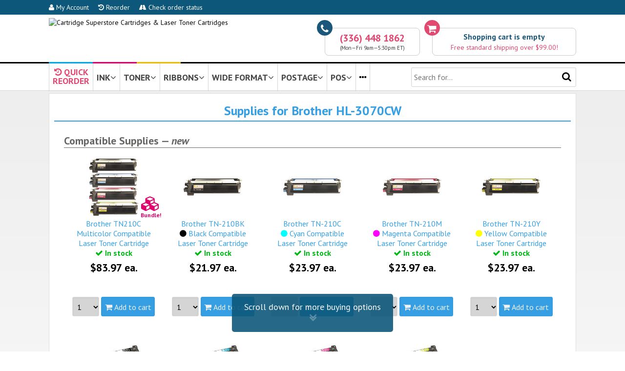

--- FILE ---
content_type: text/html; charset=UTF-8
request_url: https://www.priceless-inkjet.com/cartridges/BrotherHL3070CW
body_size: 13911
content:

<!DOCTYPE html>
<html>
<head>
    
    <title>Brother HL-3070CW Laser Printer Toner Cartridges</title>

  <meta http-equiv="X-UA-Compatible" content="IE=9; IE=8; IE=7" />
  
  	<meta name="title" content="Brother HL-3070CW Laser Printer Toner Cartridges | Cartridge Superstore">
	<meta name="description" content="Brother HL-3070CW Laser Printer Toner Cartridges">
	<meta name="keywords" content="Brother HL-3070CW Laser Printer Toner Cartridges">
	<meta name="revisit-after" content="10 days">
    
        
    <meta http-equiv="Content-Type" content="text/html; charset=utf-8" />
    <meta name="viewport" content="initial-scale=1, width=device-width, height=device-height, target-densitydpi=device-dpi">
    
    <link href='//fonts.googleapis.com/css?family=PT+Sans:400,700,400italic,700italic' rel='stylesheet' type='text/css'>
    <script src="//ajax.googleapis.com/ajax/libs/jquery/1.11.2/jquery.min.js"></script>
    <link rel="stylesheet" href="//maxcdn.bootstrapcdn.com/font-awesome/4.5.0/css/font-awesome.min.css">
        
        
    
        <link rel="stylesheet" href="/TEMPLATES/2015picink/css_all.css?v=170330">
    <script src="/TEMPLATES/2015picink/f.js"></script>
        
    <!--[if IE]><link href="https://s3.piwarehouse.net/2015picink/css_ie.css" rel="stylesheet" type="text/css" charset="utf-8" /><![endif]-->
    <!--[if lt IE 9]><link rel="stylesheet" href="https://s3.piwarehouse.net/2015picink/css_ie_8_and_less.css" rel="stylesheet" type="text/css" charset="utf-8" /><![endif]-->

        



<!-- Google tag (gtag.js) -->
<script async src="https://www.googletagmanager.com/gtag/js?id=G-Y0VKNL66WK"></script>
<script>
  window.dataLayer = window.dataLayer || [];
  function gtag(){dataLayer.push(arguments);}
  gtag('js', new Date());

  gtag('config', 'G-Y0VKNL66WK');
</script>    
</head>

<body>

<div class="cartUpdatedSlideDown">
    <p class="paralikeh3"><i class="fa fa-check"></i> Shopping Cart Updated</p>
    <div id="cartUpdatedSlideDown_goToCartButton" class="buttonDiv" onClick="location.href='/cart';"><i class="fa fa-shopping-cart"></i>&nbsp;&nbsp;View Cart</div><br>
    <div class="buttonDiv" onClick="location.href='/checkout';"><i class="fa fa-share-square-o"></i>&nbsp;&nbsp;Checkout</div>
    <br><a href="javascript:cartUpdatedSlideDownClose();"><i class="fa fa-times"></i>&nbsp;close</a>
</div>

<div class="bandTopBlue" onMouseOver="javascript:hideTopNaviDivs();">
    <div class="ctrcontent">
    
    
    
    <div class="bandTopBlueButton"><a href="/my-account"><i class="fa fa-user"></i> My Account</a></div>
    <div class="bandTopBlueButton"><a href="/my-account"><i class="fa fa-history"></i> Reorder</a></div>
    <div class="bandTopBlueButton"><a href="/order-status"><i class="fa fa-road"></i> Check order status</a></div>
    
        
    </div>
</div>
<div class="bandTopLogo" onMouseOver="javascript:hideTopNaviDivs();">
    
    <div class="ctrcontent">
        
        <div class="bandTopFull">
        
<script>
function bandTopCart_goToCartNow() {
    location.href = '/cart';
}

function bandTopCart_goToCart() {
        setTimeout('bandTopCart_goToCartNow()', 200);
}
</script>
        
        <div class="bandTopCart" onClick="javascript:bandTopCart_goToCart();">
            <div class="icon"><i class="fa fa-shopping-cart"></i></div>
            <div class="outline">
                                <div id="bandTopCart_empty" style="display: ;">
                    <div class="captionEmpty">Shopping cart is empty</div>
                    <div class="captionFreeShipping">Free standard shipping over $99.00!</div>
                </div>
                <div id="bandTopCart_nonempty" style="display: none;">
                    <div class="captionEmpty">
                        <span id="bandTopCart_itemCount">0</span> <span id="bandTopCart_itemCaption">item</span>,
                        <span id="bandTopCart_subtotal">$0.00</span>
                        <a href="/cart" style="color: #369fe3;">details...</a>&nbsp;&nbsp;&nbsp;
                        <a href="/checkout" id="bandTopCartCheckoutLink" style="color: #369fe3;"><i class="fa fa-share-square-o"></i>&nbsp;order</a>
                    </div>

                                        <script>$("#bandTopCartCheckoutLink").click(function(e) { e.stopPropagation(); })</script>

                                        <div id="bandTopCart_shippingNotYetFree" class="captionFreeShipping" style="display: ">Free standard shipping over $99.00!</div>
                    <div id="bandTopCart_shippingIsFree" class="captionFreeShipping" style="display: none">Order qualifies for free standard shipping!</div>
                </div>
            </div>
        </div>
        


        <div class="bandTopPhone">
            <div class="icon"><i class="fa fa-phone"></i></div>
            <div class="outline">
            <div class="captionPhone">(336) 448 1862</div>
            
            <div class="captionHours">(Mon&mdash;Fri 9am&mdash;5:30pm ET)</div>
            </div>
        </div>
        
        <a href="https://www.priceless-inkjet.com/" title="Priceless Ink &amp; Toner"><img class="bandTopLogoImage" border="0" src="https://s3.piwarehouse.net/2015picink/images/pic_to_css_logo.gif" alt="Cartridge Superstore Cartridges &amp; Laser Toner Cartridges"></a>        <a href="https://www.priceless-inkjet.com/" title="Priceless Ink &amp; Toner"><img class="bandTopLogoImageNoText" border="0" src="https://s3.piwarehouse.net/2015picink/images/pic_to_css_logo.gif" alt="Cartridge Superstore Cartridges &amp; Laser Toner Cartridges"></a>
        
        </div>
        
        <div class="bandTopHamburger" style="text-align: center;">
        
            <div class="bandTopHamburgerButton" id="bandTopHamburgerButtonTheHamburger" style="float: left;" onClick="javascript:openHamburgerMenu();"><i class="fa fa-bars"></i></div>
            <div class="bandTopHamburgerButton" style="float: right;" onClick="location.href='/cart';"><i class="fa fa-shopping-cart"></i></div>
            
            <img class="bandTopLogoImageHamburger" src="https://s3.piwarehouse.net/2015picink/images/priceless-ink-and-toner-since1999-t.png">
            <img class="bandTopLogoImageHamburgerNoText" src="https://s3.piwarehouse.net/2015picink/images/priceless-ink-and-toner-since1999-t-notext.png">
        
        </div>
        
    </div>
    
</div>

<div class="bandTopStripes" onMouseOver="javascript:hideTopNaviDivs();">
    <div class="ctrcontent">
    <div class="bandTopStripesC"></div>
    <div class="bandTopStripesM"></div>
    <div class="bandTopStripesY"></div>
    </div>
</div>

<div id="bandTopNaviHamburgerMenu" class="bandTopNaviHamburgerMenu" style="vertical-align: top;">
    
    <div class="hamburgerNaviAllButtonsHolderDiv" style="margin-bottom: 15px;">
    
    <div class="hamburgerNaviButtonHolderDiv">
    <div class="hamburgerNaviButtonDiv" onClick="location.href='/printers';"><i class="fa fa-search"></i><br>Supplies<br>Finder</div>
    </div>
    
    <div class="hamburgerNaviButtonHolderDiv">
    <div class="hamburgerNaviButtonDiv" onClick="location.href='/my-account';"><i class="fa fa-user"></i><br>My Account<br>&nbsp;</div>
    </div>
    
    <div class="hamburgerNaviButtonHolderDiv">
    <div class="hamburgerNaviButtonDiv" onClick="location.href='/my-account';"><i class="fa fa-history"></i><br>Reorder<br>&nbsp;</div>
    </div>
    
    <div class="hamburgerNaviButtonHolderDiv">
    <div class="hamburgerNaviButtonDiv" onClick="location.href='/order-status';"><i class="fa fa-road"></i><br>Order<br>Status</div>
    </div>
    
    <div class="hamburgerNaviButtonHolderDiv">
    <div class="hamburgerNaviButtonDiv" onClick="location.href='/cart';"><i class="fa fa-shopping-cart"></i><br>Cart<br>&nbsp;</div>
    </div>
    
    <div class="hamburgerNaviButtonHolderDiv">
    <div class="hamburgerNaviButtonDiv" onClick="location.href='tel:+13864002224';"><i class="fa fa-phone"></i><br>(386)<br>400-2224</div>
    </div>
    
    </div>
    
    <div style="padding-right: 8px;">
    <p class="paralikeh3closer">Search for:</p>
    <form action="/search" method="get" id="mobileSearchForm" onSubmit="this.elements.namedItem('l').value = '1';">
    <input type="hidden" name="l" value="0">
    <input type="submit" style="display: none;">
    <input style="width: 100%; height: 30px; line-height: 30px; font-size: 12px;" name="k" placeholder="Cartridge # or machine model">
    <center>
    <div class="buttonDiv" onClick="javascript:$('#mobileSearchForm').submit();" style="font-size: 12px; height: 30px; line-height: 30px; margin-left: 10px; margin-top: 5px; width: 70px;  background-color: #D5D5D5; border: 1px solid #dedede; color: #000;">Search</div>
    </center>
    </form>
    </div>
    
    <div class="hamburgerNaviNavigationSelectDiv" style="margin-bottom: 15px;">            
    <p class="paralikeh3closer">Navigate to:</p>
    <select class="styledSelect" style="width: 100%;" id="hamburgerNaviSelect" onChange="javascript:location.href=$(this).val();">
        <option>&mdash; select &mdash;</option>
        <optgroup label="Things to Know">
        <option value="/return-policy">Return Policy</option>
        <option value="/shipping-policy">Shipping Policy</option>
        <option value="/payment-options">Payment Options</option>
        <option value="/why-shop-here">Why Shop Here</option>
        <option value="/about-us">About Us</option>
        </optgroup>
        <optgroup label="More...">
        <option value="/contact-form">Contact Form</option>
        <option value="/reference-testimonials">Testimonials</option>
        <option value="/reference-faq">FAQ</option>
        <option value="/reference-msds">MSDS</option>
        <option value="/reference-privacy-policy">Privacy Policy</option>
        <option value="/reference-terms-and-conditions">Terms and Conditions</option>
        <option value="/reference-sales-tax">Sales Tax</option>
        </optgroup>
    
    </select>
    
    </div>
    
    <center>
    <div class="buttonDiv" onClick="javascript:closeHamburgerMenu();" style="width: 100px; background-color: #D5D5D5; border: 1px solid #dedede; color: #000;"><i class="fa fa-close"></i>&nbsp;&nbsp;Close</div>
    </center>
    
</div>


<div class="bandTopNaviButtons" onMouseOver="javascript:cancelHideTopNaviDiv();">

    <div class="ctrcontent">
    
        <div class="lineContainer">
            <div class="left">
          
                                                <div class="topNaviButton" id="topNaviButton_personal" onClick="javascript:location.href='/instant-access';">
                
                <div style="line-height: 17px; margin-bottom: -9px; max-height: 55px; overflow: hidden; box-sizing: border-box; color: #E14771; text-align: center; display: inline-block;"><i class="fa fa-history"></i> QUICK<br>REORDER</div> 
                                
                                </div><div class="topNaviButton" id="topNaviButton_ink" onClick="javascript:showTopNaviDiv('ink');">
                INK<i class="fa fa-angle-down"></i>
                </div><div class="topNaviButton" id="topNaviButton_toner" onClick="javascript:showTopNaviDiv('toner');">
                TONER<i class="fa fa-angle-down"></i>
                </div><div class="topNaviButton" id="topNaviButton_ribbons" onClick="javascript:showTopNaviDiv('ribbons');">
                RIBBONS<i class="fa fa-angle-down"></i>
                </div><div class="topNaviButton topNaviButtonWideFormat" id="topNaviButton_wide" onClick="javascript:showTopNaviDiv('wide');">
                WIDE FORMAT<i class="fa fa-angle-down"></i>
                </div><div class="topNaviButton" id="topNaviButton_postage" onClick="javascript:showTopNaviDiv('postage');">
                POSTAGE<i class="fa fa-angle-down"></i>
                </div><div class="topNaviButton topNaviButtonPOS" id="topNaviButton_pos" onClick="javascript:showTopNaviDiv('pos');">
                POS<i class="fa fa-angle-down"></i>
                </div><div class="topNaviButton topNaviButtonPTouch" id="topNaviButton_ptouch" onClick="javascript:showTopNaviDiv('ptouch');" style="display: none;">                P-TOUCH<i class="fa fa-angle-down"></i>
                </div><div class="topNaviButton" id="topNaviButton_ellipsis" onClick="javascript:topNaviViewAllPrinters();">
                <a href="/printers"><i class="fa fa-ellipsis-h"></i></a>

                </div><script>
function topNaviViewAllPrinters() {
    if (typeof _ownalyticsui === "function") { _ownalyticsui("topNavi-viewAllPrinters"); }
    setTimeout(function() { location.href='/printers'; }, 100);
}
function topNaviViewServiceShield() {
    if (typeof _ownalyticsui === "function") { _ownalyticsui("topNavi-viewServiceShield"); }
    setTimeout(function() { location.href='/service-shield'; }, 100);
}
</script>

            </div>
            <div class="right" onMouseOver="javascript:hideTopNaviDivs();">
                <form action="/search" method="get" id="searchForm" onSubmit="this.elements.namedItem('l').value = '1';">
                <input type="hidden" name="l" value="0">
                <input type="submit" style="display: none;">
                <input type="text" name="k" placeholder="Search for...">
                <div class="searchIcon" onClick="javascript:$('#searchForm').submit();"><i class="fa fa-search"></i></div>
                </form>
            </div>
        </div>
    
    </div>
    
        
    <div id="topNaviDiv_ink" class="topNaviDiv">
    <div class="ctrcontent">
        <div class="logoHolder"><a href="/printers/brother/ink"><img alt="Brother" src="https://s3.piwarehouse.net/2015picink/images/brandlogos/brother_150x45.png"></a></div><div class="logoHolder"><a href="/printers/canon/ink"><img alt="Canon" src="https://s3.piwarehouse.net/2015picink/images/brandlogos/canon_150x45.png"></a></div><div class="logoHolder"><a href="/printers/dell/ink"><img alt="Dell" src="https://s3.piwarehouse.net/2015picink/images/brandlogos/dell_150x45.png"></a></div><div class="logoHolder"><a href="/printers/epson/ink"><img alt="Epson" src="https://s3.piwarehouse.net/2015picink/images/brandlogos/epson_150x45.png"></a></div><div class="logoHolder"><a href="/printers/hp/ink"><img alt="HP" src="https://s3.piwarehouse.net/2015picink/images/brandlogos/hp_150x45.png"></a></div><div class="logoHolder"><a href="/printers/kodak/ink"><img alt="Kodak" src="https://s3.piwarehouse.net/2015picink/images/brandlogos/kodak_150x45.png"></a></div><div class="logoHolder"><a href="/printers/lexmark/ink"><img alt="Lexmark" src="https://s3.piwarehouse.net/2015picink/images/brandlogos/lexmark_150x45.png"></a></div><div class="logoHolder"><a href="/printers/PitneyBowes/ink"><img alt="Pitney Bowes" src="https://s3.piwarehouse.net/2015picink/images/brandlogos/pitney_bowes_150x45.png"></a></div><div class="logoHolder"><a href="/printers/sharp/ink"><img alt="Sharp" src="https://s3.piwarehouse.net/2015picink/images/brandlogos/sharp_150x45.png"></a></div><div class="logoHolder"><a href="/printers/xerox/ink"><img alt="Xerox" src="https://s3.piwarehouse.net/2015picink/images/brandlogos/xerox_150x45.png"></a></div>        <div class="allBrandsHolder">
            <div>
                <div class="naviButton" style="margin-left: 30px;"><div class="buttonDiv" onClick="location.href='/printers/ink';"><i class="fa fa-plus-square"></i>&nbsp;&nbsp;View all brands</div></div>
                <div class="separator"><img src="https://s3.piwarehouse.net/2015picink/images/btn_or_gray.png"></div>
                <div class="naviButton"><div class="divSelect">
                    <select category="ink" onChange="javascript:topNaviBrandSelectWithRoot('/', this);">
                        <option value="">Select from list</option>
                        <option value="addmaster">Addmaster</option><option value="adlerroyal">Adler/Royal</option><option value="advancedhitech">Advanced Hi Tech</option><option value="agfa">Agfa</option><option value="aitell">Aitell</option><option value="apollo">Apollo</option><option value="apple">Apple</option><option value="bdt">BDT</option><option value="brother">Brother</option><option value="bull">Bull</option><option value="calcomp">Calcomp</option><option value="canon">Canon</option><option value="casio">Casio</option><option value="citizen">Citizen</option><option value="compaq">Compaq</option><option value="compuprint">Compuprint</option><option value="comterm">Comterm</option><option value="copymaster">Copymaster</option><option value="craig">Craig</option><option value="dec">DEC</option><option value="daewooteletech">Daewoo Teletech</option><option value="datatech">Data Tech</option><option value="dell">Dell</option><option value="develop">Develop</option><option value="diebold">Diebold</option><option value="digitalcheck">Digital Check</option><option value="encad">Encad</option><option value="epson">Epson</option><option value="facit">Facit</option><option value="francotyppostaliafp">Francotyp Postalia / FP</option><option value="fujitsu">Fujitsu</option><option value="gcc">GCC</option><option value="gestetner">Gestetner</option><option value="hasler">Hasler</option><option value="hp">Hewlett Packard HP</option><option value="ibm">IBM</option><option value="itt">ITT</option><option value="imation">Imation</option><option value="infotec">Infotec</option><option value="ithacaper">Ithaca Per.</option><option value="kodak">Kodak</option><option value="konicaminolta">Konica Minolta</option><option value="lanier">Lanier</option><option value="lexmark">Lexmark</option><option value="mannesman">Mannesmann</option><option value="microboards">Microboards</option><option value="ncr">NCR</option><option value="nec">NEC</option><option value="nashuatec">Nashuatec</option><option value="neopost">NeoPost</option><option value="nokia">Nokia</option><option value="northatlantic">North Atlantic</option><option value="novajet">Novajet</option><option value="oce">OCE</option><option value="okidata">Okidata</option><option value="olivetti">Olivetti</option><option value="olympia">Olympia</option><option value="panasonic">Panasonic</option><option value="panini">Panini</option><option value="philips">Philips</option><option value="pitneybowes">Pitney Bowes</option><option value="primeratech">Primera Tech</option><option value="radioshack">Radio Shack</option><option value="rena">Rena</option><option value="rexrotary">Rex Rotary</option><option value="ricoh">Ricoh</option><option value="risograph">Risograph</option><option value="roland">Roland</option><option value="royal">Royal</option><option value="samsung">Samsung</option><option value="sanyo">Sanyo</option><option value="savin">Savin</option><option value="selalcatel">Sel Alcatel</option><option value="selex">Selex</option><option value="sharp">Sharp</option><option value="siemens">Siemens</option><option value="smithcorona">Smith Corona</option><option value="sony">Sony</option><option value="starmicronics">Star Micronics</option><option value="stielow">Stielow</option><option value="summagraphics">Summagraphics</option><option value="tallygenicom">TallyGenicom</option><option value="tektronix">Tektronix</option><option value="transact">Transact</option><option value="triumphadler">Triumph Adler</option><option value="xerox">Xerox</option>                    </select>
                </div></div>                
            </div>
        </div>
        <div style="text-align: center;"><a href="#" onClick="javascript:hideTopNaviDivsDo();" style="text-decoration: underline; color: #369fe3;"><i class="fa fa-close"></i> close</a></div>
    </div>
    </div>

    <div id="topNaviDiv_toner" class="topNaviDiv">
    <div class="ctrcontent">
        <div class="logoHolder"><a href="/printers/brother/toner"><img alt="Brother" src="https://s3.piwarehouse.net/2015picink/images/brandlogos/brother_150x45.png"></a></div><div class="logoHolder"><a href="/printers/canon/toner"><img alt="Canon" src="https://s3.piwarehouse.net/2015picink/images/brandlogos/canon_150x45.png"></a></div><div class="logoHolder"><a href="/printers/copystar/toner"><img alt="Copy Star" src="https://s3.piwarehouse.net/2015picink/images/brandlogos/copysrtar_150x45.png"></a></div><div class="logoHolder"><a href="/printers/dell/toner"><img alt="Dell" src="https://s3.piwarehouse.net/2015picink/images/brandlogos/dell_150x45.png"></a></div><div class="logoHolder"><a href="/printers/epson/toner"><img alt="Epson" src="https://s3.piwarehouse.net/2015picink/images/brandlogos/epson_150x45.png"></a></div><div class="logoHolder"><a href="/printers/hp/toner"><img alt="HP" src="https://s3.piwarehouse.net/2015picink/images/brandlogos/hp_150x45.png"></a></div><div class="logoHolder"><a href="/printers/ibm/toner"><img alt="IBM" src="https://s3.piwarehouse.net/2015picink/images/brandlogos/ibm_150x45.png"></a></div><div class="logoHolder"><a href="/printers/konicaminolta/toner"><img alt="Konica Minolta" src="https://s3.piwarehouse.net/2015picink/images/brandlogos/konica_150x45.png"></a></div><div class="logoHolder"><a href="/printers/kyocera/toner"><img alt="Kyocera" src="https://s3.piwarehouse.net/2015picink/images/brandlogos/kyocera_150x45.png"></a></div><div class="logoHolder"><a href="/printers/lexmark/toner"><img alt="Lexmark" src="https://s3.piwarehouse.net/2015picink/images/brandlogos/lexmark_150x45.png"></a></div><div class="logoHolder"><a href="/printers/nec/toner"><img alt="NEC" src="https://s3.piwarehouse.net/2015picink/images/brandlogos/nec_150x45.png"></a></div><div class="logoHolder"><a href="/printers/okidata/toner"><img alt="OKI Data" src="https://s3.piwarehouse.net/2015picink/images/brandlogos/oki_150x45.png"></a></div><div class="logoHolder"><a href="/printers/panasonic/toner"><img alt="Panasonic" src="https://s3.piwarehouse.net/2015picink/images/brandlogos/panasonic_150x45.png"></a></div><div class="logoHolder"><a href="/printers/ricoh/toner"><img alt="Ricoh" src="https://s3.piwarehouse.net/2015picink/images/brandlogos/ricoh_150x45.png"></a></div><div class="logoHolder"><a href="/printers/samsung/toner"><img alt="Samsung" src="https://s3.piwarehouse.net/2015picink/images/brandlogos/samsung_150x45.png"></a></div><div class="logoHolder"><a href="/printers/sharp/toner"><img alt="Sharp" src="https://s3.piwarehouse.net/2015picink/images/brandlogos/sharp_150x45.png"></a></div><div class="logoHolder"><a href="/printers/toshiba/toner"><img alt="Toshiba" src="https://s3.piwarehouse.net/2015picink/images/brandlogos/toshiba_150x45.png"></a></div><div class="logoHolder"><a href="/printers/xerox/toner"><img alt="Xerox" src="https://s3.piwarehouse.net/2015picink/images/brandlogos/xerox_150x45.png"></a></div>        <div class="allBrandsHolder">
            <div>
                <div class="naviButton" style="margin-left: 30px;"><div class="buttonDiv" onClick="location.href='/printers/toner';"><i class="fa fa-plus-square"></i>&nbsp;&nbsp;View all brands</div></div>
                <div class="separator"><img src="https://s3.piwarehouse.net/2015picink/images/btn_or_gray.png"></div>
                <div class="naviButton"><div class="divSelect">
                    <select category="toner" onChange="javascript:topNaviBrandSelectWithRoot('/', this);">
                        <option value="">Select from list</option>
                        <option value="abdick">AB Dick</option><option value="adp">ADP</option><option value="acer">Acer</option><option value="acom">Acom</option><option value="alps">Alps</option><option value="anzaccomputerequipment">Anzac Computer Equipment</option><option value="apple">Apple</option><option value="birmygraphics">Birmy Graphics</option><option value="blaser">Blaser</option><option value="brother">Brother</option><option value="canon">Canon</option><option value="compaq">Compaq</option><option value="compuprint">Compuprint</option><option value="computerlanguageres">Computer Language Res</option><option value="comterm">Comterm</option><option value="copystar">Copystar</option><option value="dec">DEC</option><option value="dex">DEX</option><option value="dataproducts">DataProducts</option><option value="dell">Dell</option><option value="develop">Develop</option><option value="electronicformssys">Electronic Forms Sys</option><option value="epson">Epson</option><option value="fujitsu">Fujitsu</option><option value="gcc">GCC</option><option value="genicom">Genicom</option><option value="gestetner">Gestetner</option><option value="hp">Hewlett Packard HP</option><option value="huntresscorp">Huntress Corp</option><option value="ibm">IBM</option><option value="itt">ITT</option><option value="imagen">Imagen</option><option value="imagistics">Imagistics</option><option value="infotec">Infotec</option><option value="interfacesystems">Interface Systems</option><option value="kodak">Kodak</option><option value="konicaminolta">Konica Minolta</option><option value="kyoceramita">Kyocera Mita</option><option value="lanier">Lanier</option><option value="lasermaster">Laser Master</option><option value="lexmark">Lexmark</option><option value="mannesman">Mannesmann</option><option value="monroe">Monroe</option><option value="muratec">Muratec</option><option value="nec">NEC</option><option value="nashuatec">Nashuatec</option><option value="newgen">Newgen</option><option value="oce">OCE</option><option value="okidata">Okidata</option><option value="olivetti">Olivetti</option><option value="olympia">Olympia</option><option value="omnifax">Omnifax</option><option value="outputtechnologiesotc">Output Technologies</option><option value="panasonic">Panasonic</option><option value="philips">Philips</option><option value="pitneybowes">Pitney Bowes</option><option value="printronix">Printronix</option><option value="rexrotary">Rex Rotary</option><option value="ricoh">Ricoh</option><option value="roland">Roland</option><option value="royalcopystar">Royal Copystar</option><option value="samsung">Samsung</option><option value="sanyo">Sanyo</option><option value="savin">Savin</option><option value="sharp">Sharp</option><option value="siemens">Siemens</option><option value="sindoh">Sindoh</option><option value="sourcetechnologies">Source Technologies</option><option value="starmicronics">Star Micronics</option><option value="troysystems">TROY Systems</option><option value="tally">Tally</option><option value="tallygenicom">TallyGenicom</option><option value="tandem">Tandem</option><option value="tektronix">Tektronix</option><option value="texasinstruments">Texas Instruments</option><option value="toshiba">Toshiba</option><option value="triumphadler">Triumph Adler</option><option value="unisys">Unisys</option><option value="wang">Wang</option><option value="xante">Xante</option><option value="xerox">Xerox</option>                    </select>
                </div></div>
            </div>
        </div>
        <div style="text-align: center;"><a href="#" onClick="javascript:hideTopNaviDivsDo();" style="text-decoration: underline; color: #369fe3;"><i class="fa fa-close"></i> close</a></div>
    </div>
    </div>

    <div id="topNaviDiv_ribbons" class="topNaviDiv">
    <div class="ctrcontent">
        <div class="logoHolder"><a href="/printers/apple/ribbon"><img alt="Apple" src="https://s3.piwarehouse.net/2015picink/images/brandlogos/apple_150x45.png"></a></div><div class="logoHolder"><a href="/printers/brother/ribbon"><img alt="Brother" src="https://s3.piwarehouse.net/2015picink/images/brandlogos/brother_150x45.png"></a></div><div class="logoHolder"><a href="/printers/citizen/ribbon"><img alt="Citizen" src="https://s3.piwarehouse.net/2015picink/images/brandlogos/citizen_150x45.png"></a></div><div class="logoHolder"><a href="/printers/dec/ribbon"><img alt="Dec" src="https://s3.piwarehouse.net/2015picink/images/brandlogos/digital_150x45.png"></a></div><div class="logoHolder"><a href="/printers/epson/ribbon"><img alt="Epson" src="https://s3.piwarehouse.net/2015picink/images/brandlogos/epson_150x45.png"></a></div><div class="logoHolder"><a href="/printers/fujitsu/ribbon"><img alt="Fujitsu" src="https://s3.piwarehouse.net/2015picink/images/brandlogos/fujitsu_150x45.png"></a></div><div class="logoHolder"><a href="/printers/hp/ribbon"><img alt="HP" src="https://s3.piwarehouse.net/2015picink/images/brandlogos/hp_150x45.png"></a></div><div class="logoHolder"><a href="/printers/ibm/ribbon"><img alt="IBM" src="https://s3.piwarehouse.net/2015picink/images/brandlogos/ibm_150x45.png"></a></div><div class="logoHolder"><a href="/printers/okidata/ribbon"><img alt="OKI Data" src="https://s3.piwarehouse.net/2015picink/images/brandlogos/oki_150x45.png"></a></div><div class="logoHolder"><a href="/printers/panasonic/ribbon"><img alt="Panasonic" src="https://s3.piwarehouse.net/2015picink/images/brandlogos/panasonic_150x45.png"></a></div><div class="logoHolder"><a href="/printers/printronix/ribbon"><img alt="Printronix" src="https://s3.piwarehouse.net/2015picink/images/brandlogos/printronix_150x45.png"></a></div><div class="logoHolder"><a href="/printers/tallygenicom/ribbon"><img alt="Tally Genicom" src="https://s3.piwarehouse.net/2015picink/images/brandlogos/tally_genicom_150x45.png"></a></div><div class="logoHolder"><a href="/printers/toshiba/ribbon"><img alt="https://s3.piwarehouse.net/2015picink/images/Toshiba" src="https://s3.piwarehouse.net/2015picink/images/brandlogos/toshiba_150x45.png"></a></div>        <div class="allBrandsHolder">
            <div>
                <div class="naviButton" style="margin-left: 30px;"><div onClick="location.href='/printers/ribbon';" class="buttonDiv"><i class="fa fa-plus-square"></i>&nbsp;&nbsp;View all brands</div></div>
                <div class="separator"><img src="https://s3.piwarehouse.net/2015picink/images/btn_or_gray.png"></div>
                <div class="naviButton"><div class="divSelect">
                    <select category="ribbon" onChange="javascript:topNaviBrandSelectWithRoot('/', this);">
                        <option value="">Select from list</option>
                        <option value="adp">ADP</option><option value="amt">AMT</option><option value="att">AT&amp;T</option><option value="adlerroyal">Adler/Royal</option><option value="allenrc">Allen R C</option><option value="alps">Alps</option><option value="amano">Amano</option><option value="apple">Apple</option><option value="aster">Aster</option><option value="aurora">Aurora</option><option value="be">B&amp;E</option><option value="bmcintenational">BMC International</option><option value="brother">Brother</option><option value="citoh">C. Itoh</option><option value="cpt">CPT</option><option value="crs">CRS</option><option value="calcomp">Calcomp</option><option value="canon">Canon</option><option value="casio">Casio</option><option value="citizen">Citizen</option><option value="compaq">Compaq</option><option value="compuprint">Compuprint</option><option value="craden">Craden</option><option value="dec">DEC</option><option value="dhtech">DH Tech</option><option value="dataterminalsystem">Data Terminal System</option><option value="dataproducts">DataProducts</option><option value="datasouth">DataSouth</option><option value="decisiondata">Decision Data</option><option value="epson">Epson</option><option value="esper">Esper</option><option value="facit">Facit</option><option value="francotyppostaliafp">Francotyp Postalia / FP</option><option value="fujitsu">Fujitsu</option><option value="genicom">Genicom</option><option value="gold">Gold</option><option value="harris">Harris</option><option value="hermes">Hermes</option><option value="hp">Hewlett Packard</option><option value="hypercom">Hypercom</option><option value="ibm">IBM</option><option value="ibico">Ibico</option><option value="jcm">JCM</option><option value="kinktron">Kinktron</option><option value="kodak">Kodak</option><option value="lanier">Lanier</option><option value="lexmark">Lexmark</option><option value="mbo">MBO</option><option value="memorex">Memorex</option><option value="ncr">NCR</option><option value="nec">NEC</option><option value="nakajima">Nakajima</option><option value="nikkam">Nikkam</option><option value="noblet">Noblet</option><option value="okidata">Okidata</option><option value="olivetti">Olivetti</option><option value="olympia">Olympia</option><option value="omron">Omron</option><option value="outputtechnologiesotc">Output Technologies</option><option value="panasonic">Panasonic</option><option value="philips">Philips</option><option value="pitneybowes">Pitney Bowes</option><option value="printronix">Printronix</option><option value="radioshack">Radio Shack</option><option value="roland">Roland</option><option value="royalcopystar">Royal Copystar</option><option value="samsung">Samsung</option><option value="sanyo">Sanyo</option><option value="seiko">Seiko</option><option value="seikosha">Seikosha</option><option value="sharp">Sharp</option><option value="siemens">Siemens</option><option value="silverreed">Silver Reed</option><option value="sony">Sony</option><option value="sourcetechnologies">Source Technologies</option><option value="starmicronics">Star Micronics</option><option value="stielow">Stielow</option><option value="sweda">Sweda</option><option value="swintec">Swintec</option><option value="tca">TCA</option><option value="tec">TEC</option><option value="tallygenicom">TallyGenicom</option><option value="tekina">Tekina</option><option value="texasinstruments">Texas Instruments</option><option value="toshiba">Toshiba</option><option value="towa">Towa</option><option value="tricom">Tricom</option><option value="triumphadler">Triumph Adler</option><option value="unisonic">Unisonic</option><option value="unisys">Unisys</option><option value="unitrex">Unitrex</option><option value="uniwell">Uniwell</option><option value="verifone">Verifone</option><option value="victor">Victor</option><option value="wang">Wang</option>                    </select>
                </div></div>
            </div>
        </div>
        <div style="text-align: center;"><a href="#" onClick="javascript:hideTopNaviDivsDo();" style="text-decoration: underline; color: #369fe3;"><i class="fa fa-close"></i> close</a></div>
    </div>
    </div>
    
    <div id="topNaviDiv_wide" class="topNaviDiv">
    <div class="ctrcontent">
        <div class="logoHolder"><a href="/printers/canon/wide"><img alt="Canon" src="https://s3.piwarehouse.net/2015picink/images/brandlogos/canon_150x45.png"></a></div><div class="logoHolder"><a href="/printers/dell/wide"><img alt="Dell" src="https://s3.piwarehouse.net/2015picink/images/brandlogos/dell_150x45.png"></a></div><div class="logoHolder"><a href="/printers/encad/wide"><img alt="Encad" src="https://s3.piwarehouse.net/2015picink/images/brandlogos/encad_150x45.png"></a></div><div class="logoHolder"><a href="/printers/epson/wide"><img alt="Epson" src="https://s3.piwarehouse.net/2015picink/images/brandlogos/epson_150x45.png"></a></div><div class="logoHolder"><a href="/printers/hp/wide"><img alt="HP" src="https://s3.piwarehouse.net/2015picink/images/brandlogos/hp_150x45.png"></a></div><div class="logoHolder"><a href="/printers/kip/wide"><img alt="KIP" src="https://s3.piwarehouse.net/2015picink/images/brandlogos/kip_150x45.png"></a></div><div class="logoHolder"><a href="/printers/kodak/wide"><img alt="Kodak" src="https://s3.piwarehouse.net/2015picink/images/brandlogos/kodak_150x45.png"></a></div><div class="logoHolder"><a href="/printers/mimaki/wide"><img alt="Mimaki" src="https://s3.piwarehouse.net/2015picink/images/brandlogos/mimaki_150x45.png"></a></div><div class="logoHolder"><a href="/printers/oce/wide"><img alt="OCE" src="https://s3.piwarehouse.net/2015picink/images/brandlogos/oce_150x45.png"></a></div><div class="logoHolder"><a href="/printers/okidata/wide"><img alt="OKI Data" src="https://s3.piwarehouse.net/2015picink/images/brandlogos/oki_150x45.png"></a></div><div class="logoHolder"><a href="/printers/psi/wide"><img alt="PSI" src="https://s3.piwarehouse.net/2015picink/images/brandlogos/psi_150x45.png"></a></div><div class="logoHolder"><a href="/printers/pitneybowes/wide"><img alt="Pitney Bowes" src="https://s3.piwarehouse.net/2015picink/images/brandlogos/pitney_bowes_150x45.png"></a></div><div class="logoHolder"><a href="/printers/roland/wide"><img alt="Roland" src="https://s3.piwarehouse.net/2015picink/images/brandlogos/roland_150x45.png"></a></div><div class="logoHolder"><a href="/printers/xante/wide"><img alt="Xante" src="https://s3.piwarehouse.net/2015picink/images/brandlogos/xante_150x45.png"></a></div><div class="logoHolder"><a href="/printers/xerox/wide"><img alt="Xerox" src="https://s3.piwarehouse.net/2015picink/images/brandlogos/xerox_150x45.png"></a></div>        <div style="text-align: center;"><a href="#" onClick="javascript:hideTopNaviDivsDo();" style="text-decoration: underline; color: #369fe3;"><i class="fa fa-close"></i> close</a></div>
    </div>
    </div>
    
    <div id="topNaviDiv_postage" class="topNaviDiv">
    <div class="ctrcontent">
        <div class="logoHolder"><a href="/printers/hasler/postage"><img alt="Hasler" src="https://s3.piwarehouse.net/2015picink/images/brandlogos/hasler_150x45.png"></a></div><div class="logoHolder"><a href="/printers/neopost/postage"><img alt="NEOPost" src="https://s3.piwarehouse.net/2015picink/images/brandlogos/neopost_150x45.png"></a></div><div class="logoHolder"><a href="/printers/pitneybowes/postage"><img alt="Pitney Bowes" src="https://s3.piwarehouse.net/2015picink/images/brandlogos/pitney_bowes_150x45.png"></a></div><div class="logoHolder"><a href="/printers/postalia/postage"><img alt="Postalia" src="https://s3.piwarehouse.net/2015picink/images/brandlogos/postalia_150x45.png"></a></div><div class="logoHolder"><a href="/printers/rena/postage"><img alt="Rena" src="https://s3.piwarehouse.net/2015picink/images/brandlogos/rena_150x45.png"></a></div>        <div style="text-align: center;"><a href="#" onClick="javascript:hideTopNaviDivsDo();" style="text-decoration: underline; color: #369fe3;"><i class="fa fa-close"></i> close</a></div>
    </div>
    </div>
    
    <div id="topNaviDiv_ptouch" class="topNaviDiv">
    <div class="ctrcontent">
        <div class="logoHolder"><a href="/printers/brother/ptouch"><img alt="Brother" src="https://s3.piwarehouse.net/2015picink/images/brandlogos/brother_150x45.png"></a></div><div class="logoHolder"><a href="/printers/dymo/ptouch"><img alt="Dymo" src="https://s3.piwarehouse.net/2015picink/images/brandlogos/dymo_150x45.png"></a></div>        <div style="text-align: center;"><a href="#" onClick="javascript:hideTopNaviDivsDo();" style="text-decoration: underline; color: #369fe3;"><i class="fa fa-close"></i> close</a></div>
    </div>
    </div>
    
    <div id="topNaviDiv_pos" class="topNaviDiv">
    <div class="ctrcontent">
        <div class="logoHolder"><a href="/printers/brother/pos"><img alt="Brother" src="https://s3.piwarehouse.net/2015picink/images/brandlogos/brother_150x45.png"></a></div><div class="logoHolder"><a href="/printers/citizen/pos"><img alt="Citizen" src="https://s3.piwarehouse.net/2015picink/images/brandlogos/citizen_150x45.png"></a></div><div class="logoHolder"><a href="/printers/epson/pos"><img alt="Epson" src="https://s3.piwarehouse.net/2015picink/images/brandlogos/epson_150x45.png"></a></div><div class="logoHolder"><a href="/printers/ibm/pos"><img alt="IBM" src="https://s3.piwarehouse.net/2015picink/images/brandlogos/ibm_150x45.png"></a></div><div class="logoHolder"><a href="/printers/ncr/pos"><img alt="NCR" src="https://s3.piwarehouse.net/2015picink/images/brandlogos/ncr_150x45.png"></a></div><div class="logoHolder"><a href="/printers/olivetti/pos"><img alt="Olivetti" src="https://s3.piwarehouse.net/2015picink/images/brandlogos/olivetti_150x45.png"></a></div><div class="logoHolder"><a href="/printers/starmicronics/pos"><img alt="Star Micronics" src="https://s3.piwarehouse.net/2015picink/images/brandlogos/star_150x45.png"></a></div><div class="logoHolder"><a href="/printers/tec/pos"><img alt="TEC" src="https://s3.piwarehouse.net/2015picink/images/brandlogos/tec_150x45.png"></a></div><div class="logoHolder"><a href="/printers/verifone/pos"><img alt="Verifone" src="https://s3.piwarehouse.net/2015picink/images/brandlogos/verifone_150x45.png"></a></div>        <div class="allBrandsHolder">
            <div>
                <div class="naviButton" style="margin-left: 30px;"><div onClick="location.href='/printers/pos';" class="buttonDiv"><i class="fa fa-plus-square"></i>&nbsp;&nbsp;View all brands</div></div>
                <div class="separator"><img src="https://s3.piwarehouse.net/2015picink/images/btn_or_gray.png"></div>
                <div class="naviButton"><div class="divSelect">
                    <select category="pos" onChange="javascript:topNaviBrandSelectWithRoot('/', this);">
                        <option value="">Select from list</option>
                        <option value="addmaster">Addmaster</option><option value="adlerroyal">Adler/Royal</option><option value="allenrc">Allen R C</option><option value="aster">Aster</option><option value="aurora">Aurora</option><option value="be">B&amp;E</option><option value="bmcintenational">BMC International</option><option value="brother">Brother</option><option value="crs">CRS</option><option value="canon">Canon</option><option value="casio">Casio</option><option value="citizen">Citizen</option><option value="dhtech">DH Tech</option><option value="dataterminalsystem">Data Terminal System</option><option value="diebold">Diebold</option><option value="epson">Epson</option><option value="esper">Esper</option><option value="facit">Facit</option><option value="gold">Gold</option><option value="hermes">Hermes</option><option value="hypercom">Hypercom</option><option value="ibm">IBM</option><option value="ibico">Ibico</option><option value="ithacaper">Ithaca Per.</option><option value="jcm">JCM</option><option value="kinktron">Kinktron</option><option value="mbo">MBO</option><option value="ncr">NCR</option><option value="nikkam">Nikkam</option><option value="noblet">Noblet</option><option value="okidata">Okidata</option><option value="olivetti">Olivetti</option><option value="olympia">Olympia</option><option value="omron">Omron</option><option value="panasonic">Panasonic</option><option value="printronix">Printronix</option><option value="radioshack">Radio Shack</option><option value="royalcopystar">Royal Copystar</option><option value="samsung">Samsung</option><option value="sanyo">Sanyo</option><option value="seiko">Seiko</option><option value="sharp">Sharp</option><option value="siemens">Siemens</option><option value="starmicronics">Star Micronics</option><option value="sweda">Sweda</option><option value="swintec">Swintec</option><option value="tca">TCA</option><option value="tec">TEC</option><option value="tekina">Tekina</option><option value="texasinstruments">Texas Instruments</option><option value="toshiba">Toshiba</option><option value="towa">Towa</option><option value="tricom">Tricom</option><option value="triumphadler">Triumph Adler</option><option value="unisonic">Unisonic</option><option value="unisys">Unisys</option><option value="unitrex">Unitrex</option><option value="uniwell">Uniwell</option><option value="verifone">Verifone</option><option value="victor">Victor</option>                    </select>
                </div></div>
            </div>
        </div>
        <div style="text-align: center;"><a href="#" onClick="javascript:hideTopNaviDivsDo();" style="text-decoration: underline; color: #369fe3;"><i class="fa fa-close"></i> close</a></div>

    </div>
    </div>
    
</div>




<div class="bodyGradient" onMouseOver="javascript:hideTopNaviDivs();">
    <div class="ctrcontent">
    
                    
        <div class="maincontent">
        
            
        
                        <div style="width: 100%; text-align: center; margin-bottom: 0px;">
                                        <h1>Supplies for Brother HL-3070CW</h1>
                </div>
                        
                    <script>
            $(window).scroll(function(){
                var scrolledFromtop = $(window).scrollTop();
                scrolledFromtop = scrolledFromtop / 2; // slow down the fadeaway... 
                var newMaxHeight = 200;
                if (scrolledFromtop > 10) { newMaxHeight = 200 - scrolledFromtop; }
                if (newMaxHeight < 100) { newMaxHeight = 100; }
                $('#printerImage').css({"max-height": newMaxHeight + 'px'});
                $('#printerImageDiv').css({"height": (200 - scrolledFromtop) + 'px'});  
            });
            </script>

                        
            <div style="margin: 20px; font-size: 0;">
            <div class="suppliesProductBoxHolder"><h2 style="margin-top: 15px; margin-bottom: 20px; border-bottom: 1px solid #676765;">Compatible Supplies &mdash; <i>new</i></h2><div class="prod">
                        
                        <div class="prodInner" productId="product50487">
                            <div class="prodErrorMsg" productId="product50487">An error has occured. Please try again.</div>
                            <div class="prodConfirmMsg" productId="product50487">This product has been added to your shopping cart.</div>

                                                            
                                                        
                                                            <div class="bundleIconHolder">
                                <i class="fa fa-cubes"></i><br>Bundle!
                                </div>
                                                            
                            <div class="prodImage">
                            <a href="/cartridge/B_TN210X-C"><img border="0" style="max-width: 200px;" src="https://www.priceless-inkjet.com/slir/w200-h200/images-products/products/b_tn210x-c.jpg" border="0" alt="Brother TN210BK / TN210C / TN210M / TN210Y Compatible Laser Toner Cartridge MultiPack"></a>
                            </div>
                            
                            <a href="/cartridge/B_TN210X-C">
                            <div class="titleDiv">Brother TN210C</div>
                            <div class="titleDiv">
                                Multicolor&nbsp;Compatible                            </div>
                            <div class="titleDiv">
                                                                Laser Toner Cartridge                                                            </div>
                            </a>
                            
                            <div class="titleDiv">
                            <span class="avilabilityCaptionOK"><i class="fa fa-check"></i> In stock</span>                            </div>
                            
                            <div class="priceDiv">
                            <p class="unitPrice">$83.97 ea.</p>
                            <p class="buyMorePrice">&nbsp;<br>&nbsp;</p>                            
                            </div>
                            
                            <div class="addToCartDiv">
                                
                                                                    <div class="divSelect selectQty">
                                    <select id="qty_product50487" onChange="qtyChange($('#addToCartBuddon_product50487'));">
                                        <option value="1" selected>1</option><option value="2" >2</option><option value="3" >3</option><option value="4" >4</option><option value="5" >5</option><option value="6" >6</option><option value="7" >7</option><option value="8" >8</option><option value="9" >9</option><option value="10" >10</option><option value="11" >11</option><option value="12" >12</option><option value="13" >13</option><option value="14" >14</option><option value="15" >15</option><option value="16" >16</option><option value="17" >17</option><option value="18" >18</option><option value="19" >19</option><option value="20" >20</option><option value="21" >21</option><option value="22" >22</option><option value="23" >23</option><option value="24" >24</option><option value="25" >25</option><option value="26" >26</option><option value="27" >27</option><option value="28" >28</option><option value="29" >29</option><option value="30" >30</option><option value="31" >31</option><option value="32" >32</option><option value="33" >33</option><option value="34" >34</option><option value="35" >35</option><option value="36" >36</option><option value="37" >37</option><option value="38" >38</option><option value="39" >39</option><option value="40" >40</option><option value="41" >41</option><option value="42" >42</option><option value="43" >43</option><option value="44" >44</option><option value="45" >45</option><option value="46" >46</option><option value="47" >47</option><option value="48" >48</option><option value="49" >49</option><option value="50" >50</option><option value="51" >51</option><option value="52" >52</option><option value="53" >53</option><option value="54" >54</option><option value="55" >55</option><option value="56" >56</option><option value="57" >57</option><option value="58" >58</option><option value="59" >59</option><option value="60" >60</option><option value="61" >61</option><option value="62" >62</option><option value="63" >63</option><option value="64" >64</option><option value="65" >65</option><option value="66" >66</option><option value="67" >67</option><option value="68" >68</option><option value="69" >69</option><option value="70" >70</option><option value="71" >71</option><option value="72" >72</option><option value="73" >73</option><option value="74" >74</option><option value="75" >75</option><option value="76" >76</option><option value="77" >77</option><option value="78" >78</option><option value="79" >79</option><option value="80" >80</option><option value="81" >81</option><option value="82" >82</option><option value="83" >83</option><option value="84" >84</option><option value="85" >85</option><option value="86" >86</option><option value="87" >87</option><option value="88" >88</option><option value="89" >89</option><option value="90" >90</option><option value="91" >91</option><option value="92" >92</option><option value="93" >93</option><option value="94" >94</option><option value="95" >95</option><option value="96" >96</option><option value="97" >97</option><option value="98" >98</option><option value="99" >99</option>                                    </select>
                                    </div>
                                
                                    <div class="buttonDiv buttonDivAddToCartDefault buttonDivAddToCart" id="addToCartBuddon_product50487" productId="product50487" onClick="addToCart(this);">
                                    <i class="fa fa-shopping-cart buttonProductAddToCart"></i>
                                    <i class="fa fa-check buttonProductInCart"></i>
                                    <span class="buttonProductAddToCart">Add to cart</span>
                                    <span class="buttonProductInCart">In cart</span>
                                    </div>
                                                                </div>
                            
                            <div class="productDetailDiv">
                                                        <strong>Part #:</strong> TN210BK, TN210C, TN210M, TN210Y, TN-210BK, TN-210C, TN-210M, TN-210Y<br>
                            <strong>Capacity:</strong> Standard<br>
                            
                            <strong>Yield:</strong> 2,200 black / 1,400 color pages<br>                            
                            <a href="/cartridge/B_TN210X-C">view complete details...</a>
                            </div>
                            
                                                        
                            <div class="shippingAvailDetailDiv shippingAvailDetailDivOK"><span><i class="fa fa-truck"></i> Qualifies for free standard shipping (on orders over $99).</span></div>                            
                        </div>
                    </div>
                    <div class="prod">
                        
                        <div class="prodInner" productId="product50483">
                            <div class="prodErrorMsg" productId="product50483">An error has occured. Please try again.</div>
                            <div class="prodConfirmMsg" productId="product50483">This product has been added to your shopping cart.</div>

                                                            
                                                        
                                                        
                            <div class="prodImage">
                            <a href="/cartridge/B_TN210BK-C"><img border="0" style="max-width: 200px;" src="https://www.priceless-inkjet.com/slir/w200-h200/images-products/products/b_tn210bk-c.jpg" border="0" alt="Brother TN210BK ( Brother TN-210BK ) Compatible Laser Toner Cartridge"></a>
                            </div>
                            
                            <a href="/cartridge/B_TN210BK-C">
                            <div class="titleDiv">Brother TN-210BK</div>
                            <div class="titleDiv">
                                <i class="fa fa-circle" style="color: #000000"></i>&nbsp;Black&nbsp;Compatible                            </div>
                            <div class="titleDiv">
                                                                Laser Toner Cartridge                                                            </div>
                            </a>
                            
                            <div class="titleDiv">
                            <span class="avilabilityCaptionOK"><i class="fa fa-check"></i> In stock</span>                            </div>
                            
                            <div class="priceDiv">
                            <p class="unitPrice">$21.97 ea.</p>
                            <p class="buyMorePrice">&nbsp;<br>&nbsp;</p>                            
                            </div>
                            
                            <div class="addToCartDiv">
                                
                                                                    <div class="divSelect selectQty">
                                    <select id="qty_product50483" onChange="qtyChange($('#addToCartBuddon_product50483'));">
                                        <option value="1" selected>1</option><option value="2" >2</option><option value="3" >3</option><option value="4" >4</option><option value="5" >5</option><option value="6" >6</option><option value="7" >7</option><option value="8" >8</option><option value="9" >9</option><option value="10" >10</option><option value="11" >11</option><option value="12" >12</option><option value="13" >13</option><option value="14" >14</option><option value="15" >15</option><option value="16" >16</option><option value="17" >17</option><option value="18" >18</option><option value="19" >19</option><option value="20" >20</option><option value="21" >21</option><option value="22" >22</option><option value="23" >23</option><option value="24" >24</option><option value="25" >25</option><option value="26" >26</option><option value="27" >27</option><option value="28" >28</option><option value="29" >29</option><option value="30" >30</option><option value="31" >31</option><option value="32" >32</option><option value="33" >33</option><option value="34" >34</option><option value="35" >35</option><option value="36" >36</option><option value="37" >37</option><option value="38" >38</option><option value="39" >39</option><option value="40" >40</option><option value="41" >41</option><option value="42" >42</option><option value="43" >43</option><option value="44" >44</option><option value="45" >45</option><option value="46" >46</option><option value="47" >47</option><option value="48" >48</option><option value="49" >49</option><option value="50" >50</option><option value="51" >51</option><option value="52" >52</option><option value="53" >53</option><option value="54" >54</option><option value="55" >55</option><option value="56" >56</option><option value="57" >57</option><option value="58" >58</option><option value="59" >59</option><option value="60" >60</option><option value="61" >61</option><option value="62" >62</option><option value="63" >63</option><option value="64" >64</option><option value="65" >65</option><option value="66" >66</option><option value="67" >67</option><option value="68" >68</option><option value="69" >69</option><option value="70" >70</option><option value="71" >71</option><option value="72" >72</option><option value="73" >73</option><option value="74" >74</option><option value="75" >75</option><option value="76" >76</option><option value="77" >77</option><option value="78" >78</option><option value="79" >79</option><option value="80" >80</option><option value="81" >81</option><option value="82" >82</option><option value="83" >83</option><option value="84" >84</option><option value="85" >85</option><option value="86" >86</option><option value="87" >87</option><option value="88" >88</option><option value="89" >89</option><option value="90" >90</option><option value="91" >91</option><option value="92" >92</option><option value="93" >93</option><option value="94" >94</option><option value="95" >95</option><option value="96" >96</option><option value="97" >97</option><option value="98" >98</option><option value="99" >99</option>                                    </select>
                                    </div>
                                
                                    <div class="buttonDiv buttonDivAddToCartDefault buttonDivAddToCart" id="addToCartBuddon_product50483" productId="product50483" onClick="addToCart(this);">
                                    <i class="fa fa-shopping-cart buttonProductAddToCart"></i>
                                    <i class="fa fa-check buttonProductInCart"></i>
                                    <span class="buttonProductAddToCart">Add to cart</span>
                                    <span class="buttonProductInCart">In cart</span>
                                    </div>
                                                                </div>
                            
                            <div class="productDetailDiv">
                                                        <strong>Part #:</strong> TN210BK, TN-210BK<br>
                            <strong>Capacity:</strong> Standard<br>
                            
                            <strong>Yield:</strong> 2,200 pages<br>                            
                            <a href="/cartridge/B_TN210BK-C">view complete details...</a>
                            </div>
                            
                                                        
                            <div class="shippingAvailDetailDiv shippingAvailDetailDivOK"><span><i class="fa fa-truck"></i> Qualifies for free standard shipping (on orders over $99).</span></div>                            
                        </div>
                    </div>
                    <div class="prod">
                        
                        <div class="prodInner" productId="product50484">
                            <div class="prodErrorMsg" productId="product50484">An error has occured. Please try again.</div>
                            <div class="prodConfirmMsg" productId="product50484">This product has been added to your shopping cart.</div>

                                                            
                                                        
                                                        
                            <div class="prodImage">
                            <a href="/cartridge/B_TN210C-C"><img border="0" style="max-width: 200px;" src="https://www.priceless-inkjet.com/slir/w200-h200/images-products/products/b_tn210c-c.jpg" border="0" alt="Brother TN210C ( Brother TN-210C ) Compatible Laser Toner Cartridge"></a>
                            </div>
                            
                            <a href="/cartridge/B_TN210C-C">
                            <div class="titleDiv">Brother TN-210C</div>
                            <div class="titleDiv">
                                <i class="fa fa-circle" style="color: #00FFFF"></i>&nbsp;Cyan&nbsp;Compatible                            </div>
                            <div class="titleDiv">
                                                                Laser Toner Cartridge                                                            </div>
                            </a>
                            
                            <div class="titleDiv">
                            <span class="avilabilityCaptionOK"><i class="fa fa-check"></i> In stock</span>                            </div>
                            
                            <div class="priceDiv">
                            <p class="unitPrice">$23.97 ea.</p>
                            <p class="buyMorePrice">&nbsp;<br>&nbsp;</p>                            
                            </div>
                            
                            <div class="addToCartDiv">
                                
                                                                    <div class="divSelect selectQty">
                                    <select id="qty_product50484" onChange="qtyChange($('#addToCartBuddon_product50484'));">
                                        <option value="1" selected>1</option><option value="2" >2</option><option value="3" >3</option><option value="4" >4</option><option value="5" >5</option><option value="6" >6</option><option value="7" >7</option><option value="8" >8</option><option value="9" >9</option><option value="10" >10</option><option value="11" >11</option><option value="12" >12</option><option value="13" >13</option><option value="14" >14</option><option value="15" >15</option><option value="16" >16</option><option value="17" >17</option><option value="18" >18</option><option value="19" >19</option><option value="20" >20</option><option value="21" >21</option><option value="22" >22</option><option value="23" >23</option><option value="24" >24</option><option value="25" >25</option><option value="26" >26</option><option value="27" >27</option><option value="28" >28</option><option value="29" >29</option><option value="30" >30</option><option value="31" >31</option><option value="32" >32</option><option value="33" >33</option><option value="34" >34</option><option value="35" >35</option><option value="36" >36</option><option value="37" >37</option><option value="38" >38</option><option value="39" >39</option><option value="40" >40</option><option value="41" >41</option><option value="42" >42</option><option value="43" >43</option><option value="44" >44</option><option value="45" >45</option><option value="46" >46</option><option value="47" >47</option><option value="48" >48</option><option value="49" >49</option><option value="50" >50</option><option value="51" >51</option><option value="52" >52</option><option value="53" >53</option><option value="54" >54</option><option value="55" >55</option><option value="56" >56</option><option value="57" >57</option><option value="58" >58</option><option value="59" >59</option><option value="60" >60</option><option value="61" >61</option><option value="62" >62</option><option value="63" >63</option><option value="64" >64</option><option value="65" >65</option><option value="66" >66</option><option value="67" >67</option><option value="68" >68</option><option value="69" >69</option><option value="70" >70</option><option value="71" >71</option><option value="72" >72</option><option value="73" >73</option><option value="74" >74</option><option value="75" >75</option><option value="76" >76</option><option value="77" >77</option><option value="78" >78</option><option value="79" >79</option><option value="80" >80</option><option value="81" >81</option><option value="82" >82</option><option value="83" >83</option><option value="84" >84</option><option value="85" >85</option><option value="86" >86</option><option value="87" >87</option><option value="88" >88</option><option value="89" >89</option><option value="90" >90</option><option value="91" >91</option><option value="92" >92</option><option value="93" >93</option><option value="94" >94</option><option value="95" >95</option><option value="96" >96</option><option value="97" >97</option><option value="98" >98</option><option value="99" >99</option>                                    </select>
                                    </div>
                                
                                    <div class="buttonDiv buttonDivAddToCartDefault buttonDivAddToCart" id="addToCartBuddon_product50484" productId="product50484" onClick="addToCart(this);">
                                    <i class="fa fa-shopping-cart buttonProductAddToCart"></i>
                                    <i class="fa fa-check buttonProductInCart"></i>
                                    <span class="buttonProductAddToCart">Add to cart</span>
                                    <span class="buttonProductInCart">In cart</span>
                                    </div>
                                                                </div>
                            
                            <div class="productDetailDiv">
                                                        <strong>Part #:</strong> TN210C, TN-210C, TN210<br>
                            <strong>Capacity:</strong> Standard<br>
                            
                            <strong>Yield:</strong> 1,400 pages<br>                            
                            <a href="/cartridge/B_TN210C-C">view complete details...</a>
                            </div>
                            
                                                        
                            <div class="shippingAvailDetailDiv shippingAvailDetailDivOK"><span><i class="fa fa-truck"></i> Qualifies for free standard shipping (on orders over $99).</span></div>                            
                        </div>
                    </div>
                    <div class="prod">
                        
                        <div class="prodInner" productId="product50485">
                            <div class="prodErrorMsg" productId="product50485">An error has occured. Please try again.</div>
                            <div class="prodConfirmMsg" productId="product50485">This product has been added to your shopping cart.</div>

                                                            
                                                        
                                                        
                            <div class="prodImage">
                            <a href="/cartridge/B_TN210M-C"><img border="0" style="max-width: 200px;" src="https://www.priceless-inkjet.com/slir/w200-h200/images-products/products/b_tn210m-c.jpg" border="0" alt="Brother TN210M ( Brother TN-210M ) Compatible Laser Toner Cartridge"></a>
                            </div>
                            
                            <a href="/cartridge/B_TN210M-C">
                            <div class="titleDiv">Brother TN-210M</div>
                            <div class="titleDiv">
                                <i class="fa fa-circle" style="color: #FF00FF"></i>&nbsp;Magenta&nbsp;Compatible                            </div>
                            <div class="titleDiv">
                                                                Laser Toner Cartridge                                                            </div>
                            </a>
                            
                            <div class="titleDiv">
                            <span class="avilabilityCaptionOK"><i class="fa fa-check"></i> In stock</span>                            </div>
                            
                            <div class="priceDiv">
                            <p class="unitPrice">$23.97 ea.</p>
                            <p class="buyMorePrice">&nbsp;<br>&nbsp;</p>                            
                            </div>
                            
                            <div class="addToCartDiv">
                                
                                                                    <div class="divSelect selectQty">
                                    <select id="qty_product50485" onChange="qtyChange($('#addToCartBuddon_product50485'));">
                                        <option value="1" selected>1</option><option value="2" >2</option><option value="3" >3</option><option value="4" >4</option><option value="5" >5</option><option value="6" >6</option><option value="7" >7</option><option value="8" >8</option><option value="9" >9</option><option value="10" >10</option><option value="11" >11</option><option value="12" >12</option><option value="13" >13</option><option value="14" >14</option><option value="15" >15</option><option value="16" >16</option><option value="17" >17</option><option value="18" >18</option><option value="19" >19</option><option value="20" >20</option><option value="21" >21</option><option value="22" >22</option><option value="23" >23</option><option value="24" >24</option><option value="25" >25</option><option value="26" >26</option><option value="27" >27</option><option value="28" >28</option><option value="29" >29</option><option value="30" >30</option><option value="31" >31</option><option value="32" >32</option><option value="33" >33</option><option value="34" >34</option><option value="35" >35</option><option value="36" >36</option><option value="37" >37</option><option value="38" >38</option><option value="39" >39</option><option value="40" >40</option><option value="41" >41</option><option value="42" >42</option><option value="43" >43</option><option value="44" >44</option><option value="45" >45</option><option value="46" >46</option><option value="47" >47</option><option value="48" >48</option><option value="49" >49</option><option value="50" >50</option><option value="51" >51</option><option value="52" >52</option><option value="53" >53</option><option value="54" >54</option><option value="55" >55</option><option value="56" >56</option><option value="57" >57</option><option value="58" >58</option><option value="59" >59</option><option value="60" >60</option><option value="61" >61</option><option value="62" >62</option><option value="63" >63</option><option value="64" >64</option><option value="65" >65</option><option value="66" >66</option><option value="67" >67</option><option value="68" >68</option><option value="69" >69</option><option value="70" >70</option><option value="71" >71</option><option value="72" >72</option><option value="73" >73</option><option value="74" >74</option><option value="75" >75</option><option value="76" >76</option><option value="77" >77</option><option value="78" >78</option><option value="79" >79</option><option value="80" >80</option><option value="81" >81</option><option value="82" >82</option><option value="83" >83</option><option value="84" >84</option><option value="85" >85</option><option value="86" >86</option><option value="87" >87</option><option value="88" >88</option><option value="89" >89</option><option value="90" >90</option><option value="91" >91</option><option value="92" >92</option><option value="93" >93</option><option value="94" >94</option><option value="95" >95</option><option value="96" >96</option><option value="97" >97</option><option value="98" >98</option><option value="99" >99</option>                                    </select>
                                    </div>
                                
                                    <div class="buttonDiv buttonDivAddToCartDefault buttonDivAddToCart" id="addToCartBuddon_product50485" productId="product50485" onClick="addToCart(this);">
                                    <i class="fa fa-shopping-cart buttonProductAddToCart"></i>
                                    <i class="fa fa-check buttonProductInCart"></i>
                                    <span class="buttonProductAddToCart">Add to cart</span>
                                    <span class="buttonProductInCart">In cart</span>
                                    </div>
                                                                </div>
                            
                            <div class="productDetailDiv">
                                                        <strong>Part #:</strong> TN210M, TN-210M, TN210<br>
                            <strong>Capacity:</strong> Standard<br>
                            
                            <strong>Yield:</strong> 1,400 pages<br>                            
                            <a href="/cartridge/B_TN210M-C">view complete details...</a>
                            </div>
                            
                                                        
                            <div class="shippingAvailDetailDiv shippingAvailDetailDivOK"><span><i class="fa fa-truck"></i> Qualifies for free standard shipping (on orders over $99).</span></div>                            
                        </div>
                    </div>
                    <div class="prod">
                        
                        <div class="prodInner" productId="product50486">
                            <div class="prodErrorMsg" productId="product50486">An error has occured. Please try again.</div>
                            <div class="prodConfirmMsg" productId="product50486">This product has been added to your shopping cart.</div>

                                                            
                                                        
                                                        
                            <div class="prodImage">
                            <a href="/cartridge/B_TN210Y-C"><img border="0" style="max-width: 200px;" src="https://www.priceless-inkjet.com/slir/w200-h200/images-products/products/b_tn210y-c.jpg" border="0" alt="Brother TN210Y ( Brother TN-210Y ) Compatible Laser Toner Cartridge"></a>
                            </div>
                            
                            <a href="/cartridge/B_TN210Y-C">
                            <div class="titleDiv">Brother TN-210Y</div>
                            <div class="titleDiv">
                                <i class="fa fa-circle" style="color: #FFFF00"></i>&nbsp;Yellow&nbsp;Compatible                            </div>
                            <div class="titleDiv">
                                                                Laser Toner Cartridge                                                            </div>
                            </a>
                            
                            <div class="titleDiv">
                            <span class="avilabilityCaptionOK"><i class="fa fa-check"></i> In stock</span>                            </div>
                            
                            <div class="priceDiv">
                            <p class="unitPrice">$23.97 ea.</p>
                            <p class="buyMorePrice">&nbsp;<br>&nbsp;</p>                            
                            </div>
                            
                            <div class="addToCartDiv">
                                
                                                                    <div class="divSelect selectQty">
                                    <select id="qty_product50486" onChange="qtyChange($('#addToCartBuddon_product50486'));">
                                        <option value="1" selected>1</option><option value="2" >2</option><option value="3" >3</option><option value="4" >4</option><option value="5" >5</option><option value="6" >6</option><option value="7" >7</option><option value="8" >8</option><option value="9" >9</option><option value="10" >10</option><option value="11" >11</option><option value="12" >12</option><option value="13" >13</option><option value="14" >14</option><option value="15" >15</option><option value="16" >16</option><option value="17" >17</option><option value="18" >18</option><option value="19" >19</option><option value="20" >20</option><option value="21" >21</option><option value="22" >22</option><option value="23" >23</option><option value="24" >24</option><option value="25" >25</option><option value="26" >26</option><option value="27" >27</option><option value="28" >28</option><option value="29" >29</option><option value="30" >30</option><option value="31" >31</option><option value="32" >32</option><option value="33" >33</option><option value="34" >34</option><option value="35" >35</option><option value="36" >36</option><option value="37" >37</option><option value="38" >38</option><option value="39" >39</option><option value="40" >40</option><option value="41" >41</option><option value="42" >42</option><option value="43" >43</option><option value="44" >44</option><option value="45" >45</option><option value="46" >46</option><option value="47" >47</option><option value="48" >48</option><option value="49" >49</option><option value="50" >50</option><option value="51" >51</option><option value="52" >52</option><option value="53" >53</option><option value="54" >54</option><option value="55" >55</option><option value="56" >56</option><option value="57" >57</option><option value="58" >58</option><option value="59" >59</option><option value="60" >60</option><option value="61" >61</option><option value="62" >62</option><option value="63" >63</option><option value="64" >64</option><option value="65" >65</option><option value="66" >66</option><option value="67" >67</option><option value="68" >68</option><option value="69" >69</option><option value="70" >70</option><option value="71" >71</option><option value="72" >72</option><option value="73" >73</option><option value="74" >74</option><option value="75" >75</option><option value="76" >76</option><option value="77" >77</option><option value="78" >78</option><option value="79" >79</option><option value="80" >80</option><option value="81" >81</option><option value="82" >82</option><option value="83" >83</option><option value="84" >84</option><option value="85" >85</option><option value="86" >86</option><option value="87" >87</option><option value="88" >88</option><option value="89" >89</option><option value="90" >90</option><option value="91" >91</option><option value="92" >92</option><option value="93" >93</option><option value="94" >94</option><option value="95" >95</option><option value="96" >96</option><option value="97" >97</option><option value="98" >98</option><option value="99" >99</option>                                    </select>
                                    </div>
                                
                                    <div class="buttonDiv buttonDivAddToCartDefault buttonDivAddToCart" id="addToCartBuddon_product50486" productId="product50486" onClick="addToCart(this);">
                                    <i class="fa fa-shopping-cart buttonProductAddToCart"></i>
                                    <i class="fa fa-check buttonProductInCart"></i>
                                    <span class="buttonProductAddToCart">Add to cart</span>
                                    <span class="buttonProductInCart">In cart</span>
                                    </div>
                                                                </div>
                            
                            <div class="productDetailDiv">
                                                        <strong>Part #:</strong> TN210Y, TN-210Y, TN210<br>
                            <strong>Capacity:</strong> Standard<br>
                            
                            <strong>Yield:</strong> 1,400 pages<br>                            
                            <a href="/cartridge/B_TN210Y-C">view complete details...</a>
                            </div>
                            
                                                        
                            <div class="shippingAvailDetailDiv shippingAvailDetailDivOK"><span><i class="fa fa-truck"></i> Qualifies for free standard shipping (on orders over $99).</span></div>                            
                        </div>
                    </div>
                    <div class="prod">
                        
                        <div class="prodInner" productId="product67075">
                            <div class="prodErrorMsg" productId="product67075">An error has occured. Please try again.</div>
                            <div class="prodConfirmMsg" productId="product67075">This product has been added to your shopping cart.</div>

                                                            
                                                        
                                                        
                            <div class="prodImage">
                            <a href="/cartridge/B_DR-210CL-BK-R"><img border="0" style="max-width: 200px;" src="https://www.priceless-inkjet.com/slir/w200-h200/images-products/products/b_dr-210cl-bk-r.jpg" border="0" alt="Brother DR-210CL-BK ( Brother DR210CL-BK ) Remanufactured Printer Drum"></a>
                            </div>
                            
                            <a href="/cartridge/B_DR-210CL-BK-R">
                            <div class="titleDiv">Brother DR210CL-BK</div>
                            <div class="titleDiv">
                                <i class="fa fa-circle" style="color: #000000"></i>&nbsp;Black&nbsp;Compatible                            </div>
                            <div class="titleDiv">
                                <span style="color: #E14771; font-weight: bold;">                                Printer Drum                                </span>                            </div>
                            </a>
                            
                            <div class="titleDiv">
                            <span class="avilabilityCaptionWarn"><i class="fa fa-times"></i> Not in stock</span>                            </div>
                            
                            <div class="priceDiv">
                            <p class="unitPrice">$35.97 ea.</p>
                            <p class="buyMorePrice">&nbsp;<br>&nbsp;</p>                            
                            </div>
                            
                            <div class="addToCartDiv">
                                
                                <div><br><br></div>                            </div>
                            
                            <div class="productDetailDiv">
                                                        <strong>Part #:</strong> DR-210CL-BK, DR210CL-BK<br>
                            <strong>Capacity:</strong> Standard<br>
                            
                            <strong>Yield:</strong> 15,000 pages<br>                            
                            <a href="/cartridge/B_DR-210CL-BK-R">view complete details...</a>
                            </div>
                            
                                                        
                            <div class="shippingAvailDetailDiv shippingAvailDetailDivWarn"><span><i class="fa fa-times"></i> We are sorry. This product is not in stock and we are not likely to sell it in future.</span></div>                            
                        </div>
                    </div>
                    <div class="prod">
                        
                        <div class="prodInner" productId="product67076">
                            <div class="prodErrorMsg" productId="product67076">An error has occured. Please try again.</div>
                            <div class="prodConfirmMsg" productId="product67076">This product has been added to your shopping cart.</div>

                                                            
                                                        
                                                        
                            <div class="prodImage">
                            <a href="/cartridge/B_DR-210CL-CN-R"><img border="0" style="max-width: 200px;" src="https://www.priceless-inkjet.com/slir/w200-h200/images-products/products/b_dr-210cl-cn-r.jpg" border="0" alt="Brother DR-210CL-CN ( Brother DR210CL-CN ) Remanufactured Printer Drum"></a>
                            </div>
                            
                            <a href="/cartridge/B_DR-210CL-CN-R">
                            <div class="titleDiv">Brother DR210CL-CN</div>
                            <div class="titleDiv">
                                <i class="fa fa-circle" style="color: #00FFFF"></i>&nbsp;Cyan&nbsp;Compatible                            </div>
                            <div class="titleDiv">
                                <span style="color: #E14771; font-weight: bold;">                                Printer Drum                                </span>                            </div>
                            </a>
                            
                            <div class="titleDiv">
                            <span class="avilabilityCaptionWarn"><i class="fa fa-times"></i> Not in stock</span>                            </div>
                            
                            <div class="priceDiv">
                            <p class="unitPrice">$35.97 ea.</p>
                            <p class="buyMorePrice">&nbsp;<br>&nbsp;</p>                            
                            </div>
                            
                            <div class="addToCartDiv">
                                
                                <div><br><br></div>                            </div>
                            
                            <div class="productDetailDiv">
                                                        <strong>Part #:</strong> DR-210CL-CN, DR210CL-CN<br>
                            <strong>Capacity:</strong> Standard<br>
                            
                            <strong>Yield:</strong> 15,000 pages<br>                            
                            <a href="/cartridge/B_DR-210CL-CN-R">view complete details...</a>
                            </div>
                            
                                                        
                            <div class="shippingAvailDetailDiv shippingAvailDetailDivWarn"><span><i class="fa fa-times"></i> We are sorry. This product is not in stock and we are not likely to sell it in future.</span></div>                            
                        </div>
                    </div>
                    <div class="prod">
                        
                        <div class="prodInner" productId="product67077">
                            <div class="prodErrorMsg" productId="product67077">An error has occured. Please try again.</div>
                            <div class="prodConfirmMsg" productId="product67077">This product has been added to your shopping cart.</div>

                                                            
                                                        
                                                        
                            <div class="prodImage">
                            <a href="/cartridge/B_DR-210CL-MA-R"><img border="0" style="max-width: 200px;" src="https://www.priceless-inkjet.com/slir/w200-h200/images-products/products/b_dr-210cl-ma-r.jpg" border="0" alt="Brother DR-210CL-MA ( Brother DR210CL-MA ) Remanufactured Printer Drum"></a>
                            </div>
                            
                            <a href="/cartridge/B_DR-210CL-MA-R">
                            <div class="titleDiv">Brother DR210CL-MA</div>
                            <div class="titleDiv">
                                <i class="fa fa-circle" style="color: #FF00FF"></i>&nbsp;Magenta&nbsp;Compatible                            </div>
                            <div class="titleDiv">
                                <span style="color: #E14771; font-weight: bold;">                                Printer Drum                                </span>                            </div>
                            </a>
                            
                            <div class="titleDiv">
                            <span class="avilabilityCaptionWarn"><i class="fa fa-times"></i> Not in stock</span>                            </div>
                            
                            <div class="priceDiv">
                            <p class="unitPrice">$35.97 ea.</p>
                            <p class="buyMorePrice">&nbsp;<br>&nbsp;</p>                            
                            </div>
                            
                            <div class="addToCartDiv">
                                
                                <div><br><br></div>                            </div>
                            
                            <div class="productDetailDiv">
                                                        <strong>Part #:</strong> DR-210CL-MA, DR210CL-MA<br>
                            <strong>Capacity:</strong> Standard<br>
                            
                            <strong>Yield:</strong> 15,000 pages<br>                            
                            <a href="/cartridge/B_DR-210CL-MA-R">view complete details...</a>
                            </div>
                            
                                                        
                            <div class="shippingAvailDetailDiv shippingAvailDetailDivWarn"><span><i class="fa fa-times"></i> We are sorry. This product is not in stock and we are not likely to sell it in future.</span></div>                            
                        </div>
                    </div>
                    <div class="prod">
                        
                        <div class="prodInner" productId="product67078">
                            <div class="prodErrorMsg" productId="product67078">An error has occured. Please try again.</div>
                            <div class="prodConfirmMsg" productId="product67078">This product has been added to your shopping cart.</div>

                                                            
                                                        
                                                        
                            <div class="prodImage">
                            <a href="/cartridge/B_DR-210CL-YW-R"><img border="0" style="max-width: 200px;" src="https://www.priceless-inkjet.com/slir/w200-h200/images-products/products/b_dr-210cl-yw-r.jpg" border="0" alt="Brother DR-210CL-YW ( Brother DR210CL-YW ) Remanufactured Printer Drum"></a>
                            </div>
                            
                            <a href="/cartridge/B_DR-210CL-YW-R">
                            <div class="titleDiv">Brother DR210CL-YW</div>
                            <div class="titleDiv">
                                <i class="fa fa-circle" style="color: #FFFF00"></i>&nbsp;Yellow&nbsp;Compatible                            </div>
                            <div class="titleDiv">
                                <span style="color: #E14771; font-weight: bold;">                                Printer Drum                                </span>                            </div>
                            </a>
                            
                            <div class="titleDiv">
                            <span class="avilabilityCaptionWarn"><i class="fa fa-times"></i> Not in stock</span>                            </div>
                            
                            <div class="priceDiv">
                            <p class="unitPrice">$35.97 ea.</p>
                            <p class="buyMorePrice">&nbsp;<br>&nbsp;</p>                            
                            </div>
                            
                            <div class="addToCartDiv">
                                
                                <div><br><br></div>                            </div>
                            
                            <div class="productDetailDiv">
                                                        <strong>Part #:</strong> DR-210CL-YW, DR210CL-YW<br>
                            <strong>Capacity:</strong> Standard<br>
                            
                            <strong>Yield:</strong> 15,000 pages<br>                            
                            <a href="/cartridge/B_DR-210CL-YW-R">view complete details...</a>
                            </div>
                            
                                                        
                            <div class="shippingAvailDetailDiv shippingAvailDetailDivWarn"><span><i class="fa fa-times"></i> We are sorry. This product is not in stock and we are not likely to sell it in future.</span></div>                            
                        </div>
                    </div>
                    </div><div class="suppliesProductBoxHolder"><h2 style="margin-top: 15px; margin-bottom: 20px; border-bottom: 1px solid #676765;">Compatible Supplies &mdash; <i>TAA Compliant</i></h2><div class="prod">
                        
                        <div class="prodInner" productId="product68790">
                            <div class="prodErrorMsg" productId="product68790">An error has occured. Please try again.</div>
                            <div class="prodConfirmMsg" productId="product68790">This product has been added to your shopping cart.</div>

                                                                    <div class="taaIconHolder" style="font-size: 11px; font-weight: normal; color: #000000; line-height: 12px;">
                                    <a href="/reference-taa" target="_piwhtaa">
                                    <img src="https://s3.piwarehouse.net/piwarehouseimg/premium-inkjet/taa-compliant.jpg" style="width: 40px;" alt="TAA Compliant" border="0">
                                    <br>Made in<br>North<br>America!
                                    </a>
                                    </div>
                                                                
                                                        
                                                        
                            <div class="prodImage">
                            <a href="/cartridge/B_TN210BK-CWP"><img border="0" style="max-width: 200px;" src="https://www.priceless-inkjet.com/slir/w200-h200/images-products/products/b_tn210bk-cwp.jpg" border="0" alt="Brother TN210BK Replacement Laser Toner Cartridge"></a>
                            </div>
                            
                            <a href="/cartridge/B_TN210BK-CWP">
                            <div class="titleDiv">Brother TN-210BK</div>
                            <div class="titleDiv">
                                <i class="fa fa-circle" style="color: #000000"></i>&nbsp;Black&nbsp;Compatible                            </div>
                            <div class="titleDiv">
                                                                Laser Toner Cartridge                                                            </div>
                            </a>
                            
                            <div class="titleDiv">
                            <span class="avilabilityCaptionOK"><i class="fa fa-check"></i> In stock</span>                            </div>
                            
                            <div class="priceDiv">
                            <p class="unitPrice">$55.97 ea.</p>
                            <p class="buyMorePrice">&nbsp;<br>&nbsp;</p>                            
                            </div>
                            
                            <div class="addToCartDiv">
                                
                                                                    <div class="divSelect selectQty">
                                    <select id="qty_product68790" onChange="qtyChange($('#addToCartBuddon_product68790'));">
                                        <option value="1" selected>1</option><option value="2" >2</option><option value="3" >3</option><option value="4" >4</option><option value="5" >5</option><option value="6" >6</option><option value="7" >7</option><option value="8" >8</option><option value="9" >9</option><option value="10" >10</option><option value="11" >11</option><option value="12" >12</option><option value="13" >13</option><option value="14" >14</option><option value="15" >15</option><option value="16" >16</option><option value="17" >17</option><option value="18" >18</option><option value="19" >19</option><option value="20" >20</option><option value="21" >21</option><option value="22" >22</option><option value="23" >23</option><option value="24" >24</option><option value="25" >25</option><option value="26" >26</option><option value="27" >27</option><option value="28" >28</option><option value="29" >29</option><option value="30" >30</option><option value="31" >31</option><option value="32" >32</option><option value="33" >33</option><option value="34" >34</option><option value="35" >35</option><option value="36" >36</option><option value="37" >37</option><option value="38" >38</option><option value="39" >39</option><option value="40" >40</option><option value="41" >41</option><option value="42" >42</option><option value="43" >43</option><option value="44" >44</option><option value="45" >45</option><option value="46" >46</option><option value="47" >47</option><option value="48" >48</option><option value="49" >49</option><option value="50" >50</option><option value="51" >51</option><option value="52" >52</option><option value="53" >53</option><option value="54" >54</option><option value="55" >55</option><option value="56" >56</option><option value="57" >57</option><option value="58" >58</option><option value="59" >59</option><option value="60" >60</option><option value="61" >61</option><option value="62" >62</option><option value="63" >63</option><option value="64" >64</option><option value="65" >65</option><option value="66" >66</option><option value="67" >67</option><option value="68" >68</option><option value="69" >69</option><option value="70" >70</option><option value="71" >71</option><option value="72" >72</option><option value="73" >73</option><option value="74" >74</option><option value="75" >75</option><option value="76" >76</option><option value="77" >77</option><option value="78" >78</option><option value="79" >79</option><option value="80" >80</option><option value="81" >81</option><option value="82" >82</option><option value="83" >83</option><option value="84" >84</option><option value="85" >85</option><option value="86" >86</option><option value="87" >87</option><option value="88" >88</option><option value="89" >89</option><option value="90" >90</option><option value="91" >91</option><option value="92" >92</option><option value="93" >93</option><option value="94" >94</option><option value="95" >95</option><option value="96" >96</option><option value="97" >97</option><option value="98" >98</option><option value="99" >99</option>                                    </select>
                                    </div>
                                
                                    <div class="buttonDiv buttonDivAddToCartDefault buttonDivAddToCart" id="addToCartBuddon_product68790" productId="product68790" onClick="addToCart(this);">
                                    <i class="fa fa-shopping-cart buttonProductAddToCart"></i>
                                    <i class="fa fa-check buttonProductInCart"></i>
                                    <span class="buttonProductAddToCart">Add to cart</span>
                                    <span class="buttonProductInCart">In cart</span>
                                    </div>
                                                                </div>
                            
                            <div class="productDetailDiv">
                            <strong>Made in North America</strong><br><a href="/reference-taa" target="_piwhtaa">see more...</a><br><br>                            <strong>Part #:</strong> TN-210BK, TN210BK, TN210<br>
                            <strong>Capacity:</strong> Standard<br>
                            
                            <strong>Yield:</strong> 2,200 pages<br>                            
                            <a href="/cartridge/B_TN210BK-CWP">view complete details...</a>
                            </div>
                            
                                                        
                            <div class="shippingAvailDetailDiv shippingAvailDetailDivOK"><span><i class="fa fa-truck"></i> Qualifies for free standard shipping (on orders over $99).</span></div>                            
                        </div>
                    </div>
                    <div class="prod">
                        
                        <div class="prodInner" productId="product68791">
                            <div class="prodErrorMsg" productId="product68791">An error has occured. Please try again.</div>
                            <div class="prodConfirmMsg" productId="product68791">This product has been added to your shopping cart.</div>

                                                                    <div class="taaIconHolder" style="font-size: 11px; font-weight: normal; color: #000000; line-height: 12px;">
                                    <a href="/reference-taa" target="_piwhtaa">
                                    <img src="https://s3.piwarehouse.net/piwarehouseimg/premium-inkjet/taa-compliant.jpg" style="width: 40px;" alt="TAA Compliant" border="0">
                                    <br>Made in<br>North<br>America!
                                    </a>
                                    </div>
                                                                
                                                        
                                                        
                            <div class="prodImage">
                            <a href="/cartridge/B_TN210C-CWP"><img border="0" style="max-width: 200px;" src="https://www.priceless-inkjet.com/slir/w200-h200/images-products/products/b_tn210c-cwp.jpg" border="0" alt="Brother TN210C Replacement Laser Toner Cartridge"></a>
                            </div>
                            
                            <a href="/cartridge/B_TN210C-CWP">
                            <div class="titleDiv">Brother TN-210C</div>
                            <div class="titleDiv">
                                <i class="fa fa-circle" style="color: #00FFFF"></i>&nbsp;Cyan&nbsp;Compatible                            </div>
                            <div class="titleDiv">
                                                                Laser Toner Cartridge                                                            </div>
                            </a>
                            
                            <div class="titleDiv">
                            <span class="avilabilityCaptionOK"><i class="fa fa-check"></i> In stock</span>                            </div>
                            
                            <div class="priceDiv">
                            <p class="unitPrice">$55.97 ea.</p>
                            <p class="buyMorePrice">&nbsp;<br>&nbsp;</p>                            
                            </div>
                            
                            <div class="addToCartDiv">
                                
                                                                    <div class="divSelect selectQty">
                                    <select id="qty_product68791" onChange="qtyChange($('#addToCartBuddon_product68791'));">
                                        <option value="1" selected>1</option><option value="2" >2</option><option value="3" >3</option><option value="4" >4</option><option value="5" >5</option><option value="6" >6</option><option value="7" >7</option><option value="8" >8</option><option value="9" >9</option><option value="10" >10</option><option value="11" >11</option><option value="12" >12</option><option value="13" >13</option><option value="14" >14</option><option value="15" >15</option><option value="16" >16</option><option value="17" >17</option><option value="18" >18</option><option value="19" >19</option><option value="20" >20</option><option value="21" >21</option><option value="22" >22</option><option value="23" >23</option><option value="24" >24</option><option value="25" >25</option><option value="26" >26</option><option value="27" >27</option><option value="28" >28</option><option value="29" >29</option><option value="30" >30</option><option value="31" >31</option><option value="32" >32</option><option value="33" >33</option><option value="34" >34</option><option value="35" >35</option><option value="36" >36</option><option value="37" >37</option><option value="38" >38</option><option value="39" >39</option><option value="40" >40</option><option value="41" >41</option><option value="42" >42</option><option value="43" >43</option><option value="44" >44</option><option value="45" >45</option><option value="46" >46</option><option value="47" >47</option><option value="48" >48</option><option value="49" >49</option><option value="50" >50</option><option value="51" >51</option><option value="52" >52</option><option value="53" >53</option><option value="54" >54</option><option value="55" >55</option><option value="56" >56</option><option value="57" >57</option><option value="58" >58</option><option value="59" >59</option><option value="60" >60</option><option value="61" >61</option><option value="62" >62</option><option value="63" >63</option><option value="64" >64</option><option value="65" >65</option><option value="66" >66</option><option value="67" >67</option><option value="68" >68</option><option value="69" >69</option><option value="70" >70</option><option value="71" >71</option><option value="72" >72</option><option value="73" >73</option><option value="74" >74</option><option value="75" >75</option><option value="76" >76</option><option value="77" >77</option><option value="78" >78</option><option value="79" >79</option><option value="80" >80</option><option value="81" >81</option><option value="82" >82</option><option value="83" >83</option><option value="84" >84</option><option value="85" >85</option><option value="86" >86</option><option value="87" >87</option><option value="88" >88</option><option value="89" >89</option><option value="90" >90</option><option value="91" >91</option><option value="92" >92</option><option value="93" >93</option><option value="94" >94</option><option value="95" >95</option><option value="96" >96</option><option value="97" >97</option><option value="98" >98</option><option value="99" >99</option>                                    </select>
                                    </div>
                                
                                    <div class="buttonDiv buttonDivAddToCartDefault buttonDivAddToCart" id="addToCartBuddon_product68791" productId="product68791" onClick="addToCart(this);">
                                    <i class="fa fa-shopping-cart buttonProductAddToCart"></i>
                                    <i class="fa fa-check buttonProductInCart"></i>
                                    <span class="buttonProductAddToCart">Add to cart</span>
                                    <span class="buttonProductInCart">In cart</span>
                                    </div>
                                                                </div>
                            
                            <div class="productDetailDiv">
                            <strong>Made in North America</strong><br><a href="/reference-taa" target="_piwhtaa">see more...</a><br><br>                            <strong>Part #:</strong> TN-210C, TN210C, TN210<br>
                            <strong>Capacity:</strong> Standard<br>
                            
                            <strong>Yield:</strong> 1,400 pages<br>                            
                            <a href="/cartridge/B_TN210C-CWP">view complete details...</a>
                            </div>
                            
                                                        
                            <div class="shippingAvailDetailDiv shippingAvailDetailDivOK"><span><i class="fa fa-truck"></i> Qualifies for free standard shipping (on orders over $99).</span></div>                            
                        </div>
                    </div>
                    <div class="prod">
                        
                        <div class="prodInner" productId="product68792">
                            <div class="prodErrorMsg" productId="product68792">An error has occured. Please try again.</div>
                            <div class="prodConfirmMsg" productId="product68792">This product has been added to your shopping cart.</div>

                                                                    <div class="taaIconHolder" style="font-size: 11px; font-weight: normal; color: #000000; line-height: 12px;">
                                    <a href="/reference-taa" target="_piwhtaa">
                                    <img src="https://s3.piwarehouse.net/piwarehouseimg/premium-inkjet/taa-compliant.jpg" style="width: 40px;" alt="TAA Compliant" border="0">
                                    <br>Made in<br>North<br>America!
                                    </a>
                                    </div>
                                                                
                                                        
                                                        
                            <div class="prodImage">
                            <a href="/cartridge/B_TN210M-CWP"><img border="0" style="max-width: 200px;" src="https://www.priceless-inkjet.com/slir/w200-h200/images-products/products/b_tn210m-cwp.jpg" border="0" alt="Brother TN210M Replacement Laser Toner Cartridge"></a>
                            </div>
                            
                            <a href="/cartridge/B_TN210M-CWP">
                            <div class="titleDiv">Brother TN-210M</div>
                            <div class="titleDiv">
                                <i class="fa fa-circle" style="color: #FF00FF"></i>&nbsp;Magenta&nbsp;Compatible                            </div>
                            <div class="titleDiv">
                                                                Laser Toner Cartridge                                                            </div>
                            </a>
                            
                            <div class="titleDiv">
                            <span class="avilabilityCaptionOK"><i class="fa fa-check"></i> In stock</span>                            </div>
                            
                            <div class="priceDiv">
                            <p class="unitPrice">$55.97 ea.</p>
                            <p class="buyMorePrice">&nbsp;<br>&nbsp;</p>                            
                            </div>
                            
                            <div class="addToCartDiv">
                                
                                                                    <div class="divSelect selectQty">
                                    <select id="qty_product68792" onChange="qtyChange($('#addToCartBuddon_product68792'));">
                                        <option value="1" selected>1</option><option value="2" >2</option><option value="3" >3</option><option value="4" >4</option><option value="5" >5</option><option value="6" >6</option><option value="7" >7</option><option value="8" >8</option><option value="9" >9</option><option value="10" >10</option><option value="11" >11</option><option value="12" >12</option><option value="13" >13</option><option value="14" >14</option><option value="15" >15</option><option value="16" >16</option><option value="17" >17</option><option value="18" >18</option><option value="19" >19</option><option value="20" >20</option><option value="21" >21</option><option value="22" >22</option><option value="23" >23</option><option value="24" >24</option><option value="25" >25</option><option value="26" >26</option><option value="27" >27</option><option value="28" >28</option><option value="29" >29</option><option value="30" >30</option><option value="31" >31</option><option value="32" >32</option><option value="33" >33</option><option value="34" >34</option><option value="35" >35</option><option value="36" >36</option><option value="37" >37</option><option value="38" >38</option><option value="39" >39</option><option value="40" >40</option><option value="41" >41</option><option value="42" >42</option><option value="43" >43</option><option value="44" >44</option><option value="45" >45</option><option value="46" >46</option><option value="47" >47</option><option value="48" >48</option><option value="49" >49</option><option value="50" >50</option><option value="51" >51</option><option value="52" >52</option><option value="53" >53</option><option value="54" >54</option><option value="55" >55</option><option value="56" >56</option><option value="57" >57</option><option value="58" >58</option><option value="59" >59</option><option value="60" >60</option><option value="61" >61</option><option value="62" >62</option><option value="63" >63</option><option value="64" >64</option><option value="65" >65</option><option value="66" >66</option><option value="67" >67</option><option value="68" >68</option><option value="69" >69</option><option value="70" >70</option><option value="71" >71</option><option value="72" >72</option><option value="73" >73</option><option value="74" >74</option><option value="75" >75</option><option value="76" >76</option><option value="77" >77</option><option value="78" >78</option><option value="79" >79</option><option value="80" >80</option><option value="81" >81</option><option value="82" >82</option><option value="83" >83</option><option value="84" >84</option><option value="85" >85</option><option value="86" >86</option><option value="87" >87</option><option value="88" >88</option><option value="89" >89</option><option value="90" >90</option><option value="91" >91</option><option value="92" >92</option><option value="93" >93</option><option value="94" >94</option><option value="95" >95</option><option value="96" >96</option><option value="97" >97</option><option value="98" >98</option><option value="99" >99</option>                                    </select>
                                    </div>
                                
                                    <div class="buttonDiv buttonDivAddToCartDefault buttonDivAddToCart" id="addToCartBuddon_product68792" productId="product68792" onClick="addToCart(this);">
                                    <i class="fa fa-shopping-cart buttonProductAddToCart"></i>
                                    <i class="fa fa-check buttonProductInCart"></i>
                                    <span class="buttonProductAddToCart">Add to cart</span>
                                    <span class="buttonProductInCart">In cart</span>
                                    </div>
                                                                </div>
                            
                            <div class="productDetailDiv">
                            <strong>Made in North America</strong><br><a href="/reference-taa" target="_piwhtaa">see more...</a><br><br>                            <strong>Part #:</strong> TN-210M, TN210M, TN210<br>
                            <strong>Capacity:</strong> Standard<br>
                            
                            <strong>Yield:</strong> 1,400 pages<br>                            
                            <a href="/cartridge/B_TN210M-CWP">view complete details...</a>
                            </div>
                            
                                                        
                            <div class="shippingAvailDetailDiv shippingAvailDetailDivOK"><span><i class="fa fa-truck"></i> Qualifies for free standard shipping (on orders over $99).</span></div>                            
                        </div>
                    </div>
                    <div class="prod">
                        
                        <div class="prodInner" productId="product68793">
                            <div class="prodErrorMsg" productId="product68793">An error has occured. Please try again.</div>
                            <div class="prodConfirmMsg" productId="product68793">This product has been added to your shopping cart.</div>

                                                                    <div class="taaIconHolder" style="font-size: 11px; font-weight: normal; color: #000000; line-height: 12px;">
                                    <a href="/reference-taa" target="_piwhtaa">
                                    <img src="https://s3.piwarehouse.net/piwarehouseimg/premium-inkjet/taa-compliant.jpg" style="width: 40px;" alt="TAA Compliant" border="0">
                                    <br>Made in<br>North<br>America!
                                    </a>
                                    </div>
                                                                
                                                        
                                                        
                            <div class="prodImage">
                            <a href="/cartridge/B_TN210Y-CWP"><img border="0" style="max-width: 200px;" src="https://www.priceless-inkjet.com/slir/w200-h200/images-products/products/b_tn210y-cwp.jpg" border="0" alt="Brother TN210Y Replacement Laser Toner Cartridge"></a>
                            </div>
                            
                            <a href="/cartridge/B_TN210Y-CWP">
                            <div class="titleDiv">Brother TN-210Y</div>
                            <div class="titleDiv">
                                <i class="fa fa-circle" style="color: #FFFF00"></i>&nbsp;Yellow&nbsp;Compatible                            </div>
                            <div class="titleDiv">
                                                                Laser Toner Cartridge                                                            </div>
                            </a>
                            
                            <div class="titleDiv">
                            <span class="avilabilityCaptionOK"><i class="fa fa-check"></i> In stock</span>                            </div>
                            
                            <div class="priceDiv">
                            <p class="unitPrice">$55.97 ea.</p>
                            <p class="buyMorePrice">&nbsp;<br>&nbsp;</p>                            
                            </div>
                            
                            <div class="addToCartDiv">
                                
                                                                    <div class="divSelect selectQty">
                                    <select id="qty_product68793" onChange="qtyChange($('#addToCartBuddon_product68793'));">
                                        <option value="1" selected>1</option><option value="2" >2</option><option value="3" >3</option><option value="4" >4</option><option value="5" >5</option><option value="6" >6</option><option value="7" >7</option><option value="8" >8</option><option value="9" >9</option><option value="10" >10</option><option value="11" >11</option><option value="12" >12</option><option value="13" >13</option><option value="14" >14</option><option value="15" >15</option><option value="16" >16</option><option value="17" >17</option><option value="18" >18</option><option value="19" >19</option><option value="20" >20</option><option value="21" >21</option><option value="22" >22</option><option value="23" >23</option><option value="24" >24</option><option value="25" >25</option><option value="26" >26</option><option value="27" >27</option><option value="28" >28</option><option value="29" >29</option><option value="30" >30</option><option value="31" >31</option><option value="32" >32</option><option value="33" >33</option><option value="34" >34</option><option value="35" >35</option><option value="36" >36</option><option value="37" >37</option><option value="38" >38</option><option value="39" >39</option><option value="40" >40</option><option value="41" >41</option><option value="42" >42</option><option value="43" >43</option><option value="44" >44</option><option value="45" >45</option><option value="46" >46</option><option value="47" >47</option><option value="48" >48</option><option value="49" >49</option><option value="50" >50</option><option value="51" >51</option><option value="52" >52</option><option value="53" >53</option><option value="54" >54</option><option value="55" >55</option><option value="56" >56</option><option value="57" >57</option><option value="58" >58</option><option value="59" >59</option><option value="60" >60</option><option value="61" >61</option><option value="62" >62</option><option value="63" >63</option><option value="64" >64</option><option value="65" >65</option><option value="66" >66</option><option value="67" >67</option><option value="68" >68</option><option value="69" >69</option><option value="70" >70</option><option value="71" >71</option><option value="72" >72</option><option value="73" >73</option><option value="74" >74</option><option value="75" >75</option><option value="76" >76</option><option value="77" >77</option><option value="78" >78</option><option value="79" >79</option><option value="80" >80</option><option value="81" >81</option><option value="82" >82</option><option value="83" >83</option><option value="84" >84</option><option value="85" >85</option><option value="86" >86</option><option value="87" >87</option><option value="88" >88</option><option value="89" >89</option><option value="90" >90</option><option value="91" >91</option><option value="92" >92</option><option value="93" >93</option><option value="94" >94</option><option value="95" >95</option><option value="96" >96</option><option value="97" >97</option><option value="98" >98</option><option value="99" >99</option>                                    </select>
                                    </div>
                                
                                    <div class="buttonDiv buttonDivAddToCartDefault buttonDivAddToCart" id="addToCartBuddon_product68793" productId="product68793" onClick="addToCart(this);">
                                    <i class="fa fa-shopping-cart buttonProductAddToCart"></i>
                                    <i class="fa fa-check buttonProductInCart"></i>
                                    <span class="buttonProductAddToCart">Add to cart</span>
                                    <span class="buttonProductInCart">In cart</span>
                                    </div>
                                                                </div>
                            
                            <div class="productDetailDiv">
                            <strong>Made in North America</strong><br><a href="/reference-taa" target="_piwhtaa">see more...</a><br><br>                            <strong>Part #:</strong> TN-210Y, TN210Y, TN210<br>
                            <strong>Capacity:</strong> Standard<br>
                            
                            <strong>Yield:</strong> 1,400 pages<br>                            
                            <a href="/cartridge/B_TN210Y-CWP">view complete details...</a>
                            </div>
                            
                                                        
                            <div class="shippingAvailDetailDiv shippingAvailDetailDivOK"><span><i class="fa fa-truck"></i> Qualifies for free standard shipping (on orders over $99).</span></div>                            
                        </div>
                    </div>
                    </div><div class="suppliesProductBoxHolder"><h2 style="margin-top: 15px; margin-bottom: 20px; border-bottom: 1px solid #676765;">Genuine Supplies &mdash; <i>original brand OEM</i></h2><div class="prod">
                        
                        <div class="prodInner" productId="product49792">
                            <div class="prodErrorMsg" productId="product49792">An error has occured. Please try again.</div>
                            <div class="prodConfirmMsg" productId="product49792">This product has been added to your shopping cart.</div>

                                                            
                                                        
                                                        
                            <div class="prodImage">
                            <a href="/cartridge/B_TN210BK"><img border="0" style="max-width: 200px;" src="https://www.priceless-inkjet.com/slir/w200-h200/images-products/products/b_tn210bk.jpg" border="0" alt="Brother TN210BK ( Brother TN-210BK ) Laser Toner Cartridge"></a>
                            </div>
                            
                            <a href="/cartridge/B_TN210BK">
                            <div class="titleDiv">Brother TN-210BK</div>
                            <div class="titleDiv">
                                <i class="fa fa-circle" style="color: #000000"></i>&nbsp;Black&nbsp;OEM                            </div>
                            <div class="titleDiv">
                                                                Laser Toner Cartridge                                                            </div>
                            </a>
                            
                            <div class="titleDiv">
                            <span class="avilabilityCaptionOK"><i class="fa fa-check"></i> In stock</span>                            </div>
                            
                            <div class="priceDiv">
                            <p class="unitPrice">$86.97 ea.</p>
                            <p class="buyMorePrice">&nbsp;<br>&nbsp;</p>                            
                            </div>
                            
                            <div class="addToCartDiv">
                                
                                                                    <div class="divSelect selectQty">
                                    <select id="qty_product49792" onChange="qtyChange($('#addToCartBuddon_product49792'));">
                                        <option value="1" selected>1</option><option value="2" >2</option><option value="3" >3</option><option value="4" >4</option><option value="5" >5</option><option value="6" >6</option><option value="7" >7</option><option value="8" >8</option><option value="9" >9</option><option value="10" >10</option><option value="11" >11</option><option value="12" >12</option><option value="13" >13</option><option value="14" >14</option><option value="15" >15</option><option value="16" >16</option><option value="17" >17</option><option value="18" >18</option><option value="19" >19</option><option value="20" >20</option><option value="21" >21</option><option value="22" >22</option><option value="23" >23</option><option value="24" >24</option><option value="25" >25</option><option value="26" >26</option><option value="27" >27</option><option value="28" >28</option><option value="29" >29</option><option value="30" >30</option><option value="31" >31</option><option value="32" >32</option><option value="33" >33</option><option value="34" >34</option><option value="35" >35</option><option value="36" >36</option><option value="37" >37</option><option value="38" >38</option><option value="39" >39</option><option value="40" >40</option><option value="41" >41</option><option value="42" >42</option><option value="43" >43</option><option value="44" >44</option><option value="45" >45</option><option value="46" >46</option><option value="47" >47</option><option value="48" >48</option><option value="49" >49</option><option value="50" >50</option><option value="51" >51</option><option value="52" >52</option><option value="53" >53</option><option value="54" >54</option><option value="55" >55</option><option value="56" >56</option><option value="57" >57</option><option value="58" >58</option><option value="59" >59</option><option value="60" >60</option><option value="61" >61</option><option value="62" >62</option><option value="63" >63</option><option value="64" >64</option><option value="65" >65</option><option value="66" >66</option><option value="67" >67</option><option value="68" >68</option><option value="69" >69</option><option value="70" >70</option><option value="71" >71</option><option value="72" >72</option><option value="73" >73</option><option value="74" >74</option><option value="75" >75</option><option value="76" >76</option><option value="77" >77</option><option value="78" >78</option><option value="79" >79</option><option value="80" >80</option><option value="81" >81</option><option value="82" >82</option><option value="83" >83</option><option value="84" >84</option><option value="85" >85</option><option value="86" >86</option><option value="87" >87</option><option value="88" >88</option><option value="89" >89</option><option value="90" >90</option><option value="91" >91</option><option value="92" >92</option><option value="93" >93</option><option value="94" >94</option><option value="95" >95</option><option value="96" >96</option><option value="97" >97</option><option value="98" >98</option><option value="99" >99</option>                                    </select>
                                    </div>
                                
                                    <div class="buttonDiv buttonDivAddToCartDefault buttonDivAddToCart" id="addToCartBuddon_product49792" productId="product49792" onClick="addToCart(this);">
                                    <i class="fa fa-shopping-cart buttonProductAddToCart"></i>
                                    <i class="fa fa-check buttonProductInCart"></i>
                                    <span class="buttonProductAddToCart">Add to cart</span>
                                    <span class="buttonProductInCart">In cart</span>
                                    </div>
                                                                </div>
                            
                            <div class="productDetailDiv">
                                                        <strong>Part #:</strong> TN210BK, TN-210BK<br>
                            <strong>Capacity:</strong> Standard<br>
                            
                            <strong>Yield:</strong> 2,200 pages<br>                            
                            <a href="/cartridge/B_TN210BK">view complete details...</a>
                            </div>
                            
                                                        
                            <div class="shippingAvailDetailDiv shippingAvailDetailDivOK"><span><i class="fa fa-truck"></i> Qualifies for free standard shipping (on orders over $99).</span></div>                            
                        </div>
                    </div>
                    <div class="prod">
                        
                        <div class="prodInner" productId="product49793">
                            <div class="prodErrorMsg" productId="product49793">An error has occured. Please try again.</div>
                            <div class="prodConfirmMsg" productId="product49793">This product has been added to your shopping cart.</div>

                                                            
                                                        
                                                        
                            <div class="prodImage">
                            <a href="/cartridge/B_TN210C"><img border="0" style="max-width: 200px;" src="https://www.priceless-inkjet.com/slir/w200-h200/images-products/products/b_tn210c.jpg" border="0" alt="Brother TN210C ( Brother TN-210C ) Laser Toner Cartridge"></a>
                            </div>
                            
                            <a href="/cartridge/B_TN210C">
                            <div class="titleDiv">Brother TN-210C</div>
                            <div class="titleDiv">
                                <i class="fa fa-circle" style="color: #00FFFF"></i>&nbsp;Cyan&nbsp;OEM                            </div>
                            <div class="titleDiv">
                                                                Laser Toner Cartridge                                                            </div>
                            </a>
                            
                            <div class="titleDiv">
                            <span class="avilabilityCaptionOK"><i class="fa fa-check"></i> In stock</span>                            </div>
                            
                            <div class="priceDiv">
                            <p class="unitPrice">$79.97 ea.</p>
                            <p class="buyMorePrice">&nbsp;<br>&nbsp;</p>                            
                            </div>
                            
                            <div class="addToCartDiv">
                                
                                                                    <div class="divSelect selectQty">
                                    <select id="qty_product49793" onChange="qtyChange($('#addToCartBuddon_product49793'));">
                                        <option value="1" selected>1</option><option value="2" >2</option><option value="3" >3</option><option value="4" >4</option><option value="5" >5</option><option value="6" >6</option><option value="7" >7</option><option value="8" >8</option><option value="9" >9</option><option value="10" >10</option><option value="11" >11</option><option value="12" >12</option><option value="13" >13</option><option value="14" >14</option><option value="15" >15</option><option value="16" >16</option><option value="17" >17</option><option value="18" >18</option><option value="19" >19</option><option value="20" >20</option><option value="21" >21</option><option value="22" >22</option><option value="23" >23</option><option value="24" >24</option><option value="25" >25</option><option value="26" >26</option><option value="27" >27</option><option value="28" >28</option><option value="29" >29</option><option value="30" >30</option><option value="31" >31</option><option value="32" >32</option><option value="33" >33</option><option value="34" >34</option><option value="35" >35</option><option value="36" >36</option><option value="37" >37</option><option value="38" >38</option><option value="39" >39</option><option value="40" >40</option><option value="41" >41</option><option value="42" >42</option><option value="43" >43</option><option value="44" >44</option><option value="45" >45</option><option value="46" >46</option><option value="47" >47</option><option value="48" >48</option><option value="49" >49</option><option value="50" >50</option><option value="51" >51</option><option value="52" >52</option><option value="53" >53</option><option value="54" >54</option><option value="55" >55</option><option value="56" >56</option><option value="57" >57</option><option value="58" >58</option><option value="59" >59</option><option value="60" >60</option><option value="61" >61</option><option value="62" >62</option><option value="63" >63</option><option value="64" >64</option><option value="65" >65</option><option value="66" >66</option><option value="67" >67</option><option value="68" >68</option><option value="69" >69</option><option value="70" >70</option><option value="71" >71</option><option value="72" >72</option><option value="73" >73</option><option value="74" >74</option><option value="75" >75</option><option value="76" >76</option><option value="77" >77</option><option value="78" >78</option><option value="79" >79</option><option value="80" >80</option><option value="81" >81</option><option value="82" >82</option><option value="83" >83</option><option value="84" >84</option><option value="85" >85</option><option value="86" >86</option><option value="87" >87</option><option value="88" >88</option><option value="89" >89</option><option value="90" >90</option><option value="91" >91</option><option value="92" >92</option><option value="93" >93</option><option value="94" >94</option><option value="95" >95</option><option value="96" >96</option><option value="97" >97</option><option value="98" >98</option><option value="99" >99</option>                                    </select>
                                    </div>
                                
                                    <div class="buttonDiv buttonDivAddToCartDefault buttonDivAddToCart" id="addToCartBuddon_product49793" productId="product49793" onClick="addToCart(this);">
                                    <i class="fa fa-shopping-cart buttonProductAddToCart"></i>
                                    <i class="fa fa-check buttonProductInCart"></i>
                                    <span class="buttonProductAddToCart">Add to cart</span>
                                    <span class="buttonProductInCart">In cart</span>
                                    </div>
                                                                </div>
                            
                            <div class="productDetailDiv">
                                                        <strong>Part #:</strong> TN210C, TN-210C<br>
                            <strong>Capacity:</strong> Standard<br>
                            
                            <strong>Yield:</strong> 1,400 pages<br>                            
                            <a href="/cartridge/B_TN210C">view complete details...</a>
                            </div>
                            
                                                        
                            <div class="shippingAvailDetailDiv shippingAvailDetailDivOK"><span><i class="fa fa-truck"></i> Qualifies for free standard shipping (on orders over $99).</span></div>                            
                        </div>
                    </div>
                    <div class="prod">
                        
                        <div class="prodInner" productId="product49794">
                            <div class="prodErrorMsg" productId="product49794">An error has occured. Please try again.</div>
                            <div class="prodConfirmMsg" productId="product49794">This product has been added to your shopping cart.</div>

                                                            
                                                        
                                                        
                            <div class="prodImage">
                            <a href="/cartridge/B_TN210M"><img border="0" style="max-width: 200px;" src="https://www.priceless-inkjet.com/slir/w200-h200/images-products/products/b_tn210m.jpg" border="0" alt="Brother TN210M ( Brother TN-210M ) Laser Toner Cartridge"></a>
                            </div>
                            
                            <a href="/cartridge/B_TN210M">
                            <div class="titleDiv">Brother TN-210M</div>
                            <div class="titleDiv">
                                <i class="fa fa-circle" style="color: #FF00FF"></i>&nbsp;Magenta&nbsp;OEM                            </div>
                            <div class="titleDiv">
                                                                Laser Toner Cartridge                                                            </div>
                            </a>
                            
                            <div class="titleDiv">
                            <span class="avilabilityCaptionOK"><i class="fa fa-check"></i> In stock</span>                            </div>
                            
                            <div class="priceDiv">
                            <p class="unitPrice">$79.97 ea.</p>
                            <p class="buyMorePrice">&nbsp;<br>&nbsp;</p>                            
                            </div>
                            
                            <div class="addToCartDiv">
                                
                                                                    <div class="divSelect selectQty">
                                    <select id="qty_product49794" onChange="qtyChange($('#addToCartBuddon_product49794'));">
                                        <option value="1" selected>1</option><option value="2" >2</option><option value="3" >3</option><option value="4" >4</option><option value="5" >5</option><option value="6" >6</option><option value="7" >7</option><option value="8" >8</option><option value="9" >9</option><option value="10" >10</option><option value="11" >11</option><option value="12" >12</option><option value="13" >13</option><option value="14" >14</option><option value="15" >15</option><option value="16" >16</option><option value="17" >17</option><option value="18" >18</option><option value="19" >19</option><option value="20" >20</option><option value="21" >21</option><option value="22" >22</option><option value="23" >23</option><option value="24" >24</option><option value="25" >25</option><option value="26" >26</option><option value="27" >27</option><option value="28" >28</option><option value="29" >29</option><option value="30" >30</option><option value="31" >31</option><option value="32" >32</option><option value="33" >33</option><option value="34" >34</option><option value="35" >35</option><option value="36" >36</option><option value="37" >37</option><option value="38" >38</option><option value="39" >39</option><option value="40" >40</option><option value="41" >41</option><option value="42" >42</option><option value="43" >43</option><option value="44" >44</option><option value="45" >45</option><option value="46" >46</option><option value="47" >47</option><option value="48" >48</option><option value="49" >49</option><option value="50" >50</option><option value="51" >51</option><option value="52" >52</option><option value="53" >53</option><option value="54" >54</option><option value="55" >55</option><option value="56" >56</option><option value="57" >57</option><option value="58" >58</option><option value="59" >59</option><option value="60" >60</option><option value="61" >61</option><option value="62" >62</option><option value="63" >63</option><option value="64" >64</option><option value="65" >65</option><option value="66" >66</option><option value="67" >67</option><option value="68" >68</option><option value="69" >69</option><option value="70" >70</option><option value="71" >71</option><option value="72" >72</option><option value="73" >73</option><option value="74" >74</option><option value="75" >75</option><option value="76" >76</option><option value="77" >77</option><option value="78" >78</option><option value="79" >79</option><option value="80" >80</option><option value="81" >81</option><option value="82" >82</option><option value="83" >83</option><option value="84" >84</option><option value="85" >85</option><option value="86" >86</option><option value="87" >87</option><option value="88" >88</option><option value="89" >89</option><option value="90" >90</option><option value="91" >91</option><option value="92" >92</option><option value="93" >93</option><option value="94" >94</option><option value="95" >95</option><option value="96" >96</option><option value="97" >97</option><option value="98" >98</option><option value="99" >99</option>                                    </select>
                                    </div>
                                
                                    <div class="buttonDiv buttonDivAddToCartDefault buttonDivAddToCart" id="addToCartBuddon_product49794" productId="product49794" onClick="addToCart(this);">
                                    <i class="fa fa-shopping-cart buttonProductAddToCart"></i>
                                    <i class="fa fa-check buttonProductInCart"></i>
                                    <span class="buttonProductAddToCart">Add to cart</span>
                                    <span class="buttonProductInCart">In cart</span>
                                    </div>
                                                                </div>
                            
                            <div class="productDetailDiv">
                                                        <strong>Part #:</strong> TN210M, TN-210M<br>
                            <strong>Capacity:</strong> Standard<br>
                            
                            <strong>Yield:</strong> 1,400 pages<br>                            
                            <a href="/cartridge/B_TN210M">view complete details...</a>
                            </div>
                            
                                                        
                            <div class="shippingAvailDetailDiv shippingAvailDetailDivOK"><span><i class="fa fa-truck"></i> Qualifies for free standard shipping (on orders over $99).</span></div>                            
                        </div>
                    </div>
                    <div class="prod">
                        
                        <div class="prodInner" productId="product49795">
                            <div class="prodErrorMsg" productId="product49795">An error has occured. Please try again.</div>
                            <div class="prodConfirmMsg" productId="product49795">This product has been added to your shopping cart.</div>

                                                            
                                                        
                                                        
                            <div class="prodImage">
                            <a href="/cartridge/B_TN210Y"><img border="0" style="max-width: 200px;" src="https://www.priceless-inkjet.com/slir/w200-h200/images-products/products/b_tn210y.jpg" border="0" alt="Brother TN210Y ( Brother TN-210Y ) Laser Toner Cartridge"></a>
                            </div>
                            
                            <a href="/cartridge/B_TN210Y">
                            <div class="titleDiv">Brother TN-210Y</div>
                            <div class="titleDiv">
                                <i class="fa fa-circle" style="color: #FFFF00"></i>&nbsp;Yellow&nbsp;OEM                            </div>
                            <div class="titleDiv">
                                                                Laser Toner Cartridge                                                            </div>
                            </a>
                            
                            <div class="titleDiv">
                            <span class="avilabilityCaptionOK"><i class="fa fa-check"></i> In stock</span>                            </div>
                            
                            <div class="priceDiv">
                            <p class="unitPrice">$79.97 ea.</p>
                            <p class="buyMorePrice">&nbsp;<br>&nbsp;</p>                            
                            </div>
                            
                            <div class="addToCartDiv">
                                
                                                                    <div class="divSelect selectQty">
                                    <select id="qty_product49795" onChange="qtyChange($('#addToCartBuddon_product49795'));">
                                        <option value="1" selected>1</option><option value="2" >2</option><option value="3" >3</option><option value="4" >4</option><option value="5" >5</option><option value="6" >6</option><option value="7" >7</option><option value="8" >8</option><option value="9" >9</option><option value="10" >10</option><option value="11" >11</option><option value="12" >12</option><option value="13" >13</option><option value="14" >14</option><option value="15" >15</option><option value="16" >16</option><option value="17" >17</option><option value="18" >18</option><option value="19" >19</option><option value="20" >20</option><option value="21" >21</option><option value="22" >22</option><option value="23" >23</option><option value="24" >24</option><option value="25" >25</option><option value="26" >26</option><option value="27" >27</option><option value="28" >28</option><option value="29" >29</option><option value="30" >30</option><option value="31" >31</option><option value="32" >32</option><option value="33" >33</option><option value="34" >34</option><option value="35" >35</option><option value="36" >36</option><option value="37" >37</option><option value="38" >38</option><option value="39" >39</option><option value="40" >40</option><option value="41" >41</option><option value="42" >42</option><option value="43" >43</option><option value="44" >44</option><option value="45" >45</option><option value="46" >46</option><option value="47" >47</option><option value="48" >48</option><option value="49" >49</option><option value="50" >50</option><option value="51" >51</option><option value="52" >52</option><option value="53" >53</option><option value="54" >54</option><option value="55" >55</option><option value="56" >56</option><option value="57" >57</option><option value="58" >58</option><option value="59" >59</option><option value="60" >60</option><option value="61" >61</option><option value="62" >62</option><option value="63" >63</option><option value="64" >64</option><option value="65" >65</option><option value="66" >66</option><option value="67" >67</option><option value="68" >68</option><option value="69" >69</option><option value="70" >70</option><option value="71" >71</option><option value="72" >72</option><option value="73" >73</option><option value="74" >74</option><option value="75" >75</option><option value="76" >76</option><option value="77" >77</option><option value="78" >78</option><option value="79" >79</option><option value="80" >80</option><option value="81" >81</option><option value="82" >82</option><option value="83" >83</option><option value="84" >84</option><option value="85" >85</option><option value="86" >86</option><option value="87" >87</option><option value="88" >88</option><option value="89" >89</option><option value="90" >90</option><option value="91" >91</option><option value="92" >92</option><option value="93" >93</option><option value="94" >94</option><option value="95" >95</option><option value="96" >96</option><option value="97" >97</option><option value="98" >98</option><option value="99" >99</option>                                    </select>
                                    </div>
                                
                                    <div class="buttonDiv buttonDivAddToCartDefault buttonDivAddToCart" id="addToCartBuddon_product49795" productId="product49795" onClick="addToCart(this);">
                                    <i class="fa fa-shopping-cart buttonProductAddToCart"></i>
                                    <i class="fa fa-check buttonProductInCart"></i>
                                    <span class="buttonProductAddToCart">Add to cart</span>
                                    <span class="buttonProductInCart">In cart</span>
                                    </div>
                                                                </div>
                            
                            <div class="productDetailDiv">
                                                        <strong>Part #:</strong> TN210Y, TN-210Y<br>
                            <strong>Capacity:</strong> Standard<br>
                            
                            <strong>Yield:</strong> 1,400 pages<br>                            
                            <a href="/cartridge/B_TN210Y">view complete details...</a>
                            </div>
                            
                                                        
                            <div class="shippingAvailDetailDiv shippingAvailDetailDivOK"><span><i class="fa fa-truck"></i> Qualifies for free standard shipping (on orders over $99).</span></div>                            
                        </div>
                    </div>
                    <div class="prod">
                        
                        <div class="prodInner" productId="product62390">
                            <div class="prodErrorMsg" productId="product62390">An error has occured. Please try again.</div>
                            <div class="prodConfirmMsg" productId="product62390">This product has been added to your shopping cart.</div>

                                                            
                                                        
                                                        
                            <div class="prodImage">
                            <a href="/cartridge/B_DR-210CL"><img border="0" style="max-width: 200px;" src="https://www.priceless-inkjet.com/slir/w200-h200/images-products/products/b_dr-210cl.jpg" border="0" alt="Brother DR-210CL ( Brother DR210CL ) Printer Drum Unit"></a>
                            </div>
                            
                            <a href="/cartridge/B_DR-210CL">
                            <div class="titleDiv">Brother DR-210CL</div>
                            <div class="titleDiv">
                                OEM                            </div>
                            <div class="titleDiv">
                                <span style="color: #E14771; font-weight: bold;">                                Printer Drum                                </span>                            </div>
                            </a>
                            
                            <div class="titleDiv">
                            <span class="avilabilityCaptionOK"><i class="fa fa-check"></i> In stock</span>                            </div>
                            
                            <div class="priceDiv">
                            <p class="unitPrice">$163.97 ea.</p>
                            <p class="buyMorePrice">&nbsp;<br>&nbsp;</p>                            
                            </div>
                            
                            <div class="addToCartDiv">
                                
                                                                    <div class="divSelect selectQty">
                                    <select id="qty_product62390" onChange="qtyChange($('#addToCartBuddon_product62390'));">
                                        <option value="1" selected>1</option><option value="2" >2</option><option value="3" >3</option><option value="4" >4</option><option value="5" >5</option><option value="6" >6</option><option value="7" >7</option><option value="8" >8</option><option value="9" >9</option><option value="10" >10</option><option value="11" >11</option><option value="12" >12</option><option value="13" >13</option><option value="14" >14</option><option value="15" >15</option><option value="16" >16</option><option value="17" >17</option><option value="18" >18</option><option value="19" >19</option><option value="20" >20</option><option value="21" >21</option><option value="22" >22</option><option value="23" >23</option><option value="24" >24</option><option value="25" >25</option><option value="26" >26</option><option value="27" >27</option><option value="28" >28</option><option value="29" >29</option><option value="30" >30</option><option value="31" >31</option><option value="32" >32</option><option value="33" >33</option><option value="34" >34</option><option value="35" >35</option><option value="36" >36</option><option value="37" >37</option><option value="38" >38</option><option value="39" >39</option><option value="40" >40</option><option value="41" >41</option><option value="42" >42</option><option value="43" >43</option><option value="44" >44</option><option value="45" >45</option><option value="46" >46</option><option value="47" >47</option><option value="48" >48</option><option value="49" >49</option><option value="50" >50</option><option value="51" >51</option><option value="52" >52</option><option value="53" >53</option><option value="54" >54</option><option value="55" >55</option><option value="56" >56</option><option value="57" >57</option><option value="58" >58</option><option value="59" >59</option><option value="60" >60</option><option value="61" >61</option><option value="62" >62</option><option value="63" >63</option><option value="64" >64</option><option value="65" >65</option><option value="66" >66</option><option value="67" >67</option><option value="68" >68</option><option value="69" >69</option><option value="70" >70</option><option value="71" >71</option><option value="72" >72</option><option value="73" >73</option><option value="74" >74</option><option value="75" >75</option><option value="76" >76</option><option value="77" >77</option><option value="78" >78</option><option value="79" >79</option><option value="80" >80</option><option value="81" >81</option><option value="82" >82</option><option value="83" >83</option><option value="84" >84</option><option value="85" >85</option><option value="86" >86</option><option value="87" >87</option><option value="88" >88</option><option value="89" >89</option><option value="90" >90</option><option value="91" >91</option><option value="92" >92</option><option value="93" >93</option><option value="94" >94</option><option value="95" >95</option><option value="96" >96</option><option value="97" >97</option><option value="98" >98</option><option value="99" >99</option>                                    </select>
                                    </div>
                                
                                    <div class="buttonDiv buttonDivAddToCartDefault buttonDivAddToCart" id="addToCartBuddon_product62390" productId="product62390" onClick="addToCart(this);">
                                    <i class="fa fa-shopping-cart buttonProductAddToCart"></i>
                                    <i class="fa fa-check buttonProductInCart"></i>
                                    <span class="buttonProductAddToCart">Add to cart</span>
                                    <span class="buttonProductInCart">In cart</span>
                                    </div>
                                                                </div>
                            
                            <div class="productDetailDiv">
                                                        <strong>Part #:</strong> DR-210CL, DR210CL<br>
                            <strong>Capacity:</strong> Standard<br>
                            
                            <strong>Yield:</strong> 15,000 pages<br>                            
                            <a href="/cartridge/B_DR-210CL">view complete details...</a>
                            </div>
                            
                                                        
                            <div class="shippingAvailDetailDiv shippingAvailDetailDivOK"><span><i class="fa fa-truck"></i> Qualifies for free standard shipping.</span></div>                            
                        </div>
                    </div>
                    </div>            </div>
        
                        
        </div>
    </div>
</div>


<div class="bandBottomNavi">

    <div class="ctrcontent">
    
        <div class="bandBottomNaviBox">
        
            <div class="boxTitle"><i class="fa fa-phone-square"></i>(336) 448<span class="invisi">-</span> 1862</div>
            <div class="boxSubtitle">9am &mdash; 5:30pm Eastern Time</div>
            
            <div><a href="/my-account"><i class="fa fa-user"></i>My Account</a></div>
            <div><a href="/cart"><i class="fa fa-shopping-cart"></i>Shopping Cart</a></div>
            <div><a href="/my-account"><i class="fa fa-history"></i>Reorder</a></div>
            <div><a href="/contact-form"><i class="fa fa-pencil"></i>Contact Form</a></div>
        
        </div>
        
        <div class="bandBottomNaviBox">
        
            <div class="boxTitle"><i class="fa fa-exclamation-circle"></i>Things to Know</div>
            <div><a href="/return-policy">Return Policy</a></div>
            <div><a href="/shipping-policy">Shipping Policy</a></div>
            <div><a href="/payment-options">Payment Options</a></div>
            <div><a href="/why-shop-here">Why Shop Here</a></div>
            <div><a href="/about-us">About Us</a></div>
            
        </div>
    
        <div class="bandBottomNaviBoxMobileApp">
        
            <div class="boxWrapper">
        
                            &nbsp;
                                            
            </div>
        
        </div>
        
        <div class="bandBottomNaviBoxAddress">   
            
            <div class="addressPin"><i class="fa fa-map-marker"></i></div>
            <div class="addressText">
            Site Owned and Operated by:<br>
            Cartridge Superstore<br>
            466 Knollwood Street<br>
            Winston-Salem, NC 27103
            <br><br>
	        E-mail customerservice@picink.com<br>
            Phone (336) 448<span class="invisi">-</span> 1862<br>
            <br><br>
            As of April 2025, this web-site is no longer operated by Price-less Inkjet Cartridge Co. of Port Charlotte, FL<br>
            <a href="/cartridge-superstore">Click here for more information</a>
	        
            </div>
            
        </div>
        
                
        <div class="bandBottomNaviBoxWidelist">
        reference:
                <a href="/reference-testimonials">Testimonials</a> | 
        <a href="/reference-faq">FAQ</a> |
                <a href="/reference-privacy-policy">Privacy Policy</a> |
        <a href="/reference-terms-and-conditions">Terms and Conditions</a> |
        <a href="/reference-sales-tax">Sales Tax</a>
        </div>
        
        <div class="bandBottomNaviBoxWidelist">
        product index:
        <a href="/product-index-inkjet">inkjet cartridges</a> |
        <a href="/product-index-laser">laser toner cartridges (popular)</a> |
        <a href="/product-index-laser-2">laser toner cartridges (other)</a> |
        <a href="/product-index-laser-other">laser toner supplies</a> |
        <a href="/product-index-ribbon">printer ribbons</a> |
        <a href="/product-index-solidink">solid ink</a>
        </div>
        
                
    </div>

</div>

<div class="bandFooter">

    <div class="ctrcontent">
    
        
        <script>
    function subscribeNewsletterDo() {
        $.getJSON("/index-actions.php?subscribe-newsletter=" + encodeURIComponent($('#subscribeEmailAddress').val()),
            function(data) {
                console.log(data);
                $('#bandFooterSubscribeForm').hide();
                $('#bandFooterSubscribeConfirm').fadeIn(1000);
    		}
    	);
    }
    </script>
            <form onSubmit="javascript: subscribeNewsletterDo(); return false;">
        <div id="bandFooterSubscribeForm" class="bandFooterSubscribe">
        <div class="submitSymb" style="cursor: pointer;" onClick="javascript: subscribeNewsletterDo();"><i class="fa fa-check"></i></div>
        <div class="subscribeIcon"><i class="fa fa-envelope"></i></div>
        <span class="subscribeCaptionLong">Sign-up for <i>exclusive</i> personal offers and coupons:</span>
        <span class="subscribeCaptionShort">Get <i>exclusive</i> offers and coupons:</span>
        <input type="text" id="subscribeEmailAddress" placeholder="Enter e-mail address">
        </div>
        <div id="bandFooterSubscribeConfirm" class="bandFooterSubscribe" style="display: none;">
        <div class="subscribeIcon"><i class="fa fa-envelope"></i></div>
        Done! You will <i class="fa fa-heart"></i> the special deals!        </div>
        </form>
            
    </div>

</div>

<div class="bandDisclaimers">
    <div class="ctrcontent">
    
    <div class="bandBadgesRight">
    
    <img src="https://s3.piwarehouse.net/2015picink/images/pay_visa.png">
    <img src="https://s3.piwarehouse.net/2015picink/images/pay_master.png">
    <img src="https://s3.piwarehouse.net/2015picink/images/pay_amex.png">
    <img src="https://s3.piwarehouse.net/2015picink/images/pay_discover.png">
            
    </div>
    
    <div class="bandBadgesLeft" style="vertical-align: text-top;">
        <!-- (c) 2005, 2015. Authorize.Net is a registered trademark of CyberSource Corporation -->
    
        
        
                    <div style="clear: both;">&nbsp;</div>
    </div>
    
        
    <div class="bandDisclaimersCopy">
    Copyright &copy; 1999 &mdash; 2026 <a href="https://www.cartridgesuperstore.com/">Cartridge Superstore</a>
    Designated trademarks and brands are the property of their respective owners and compatible or remanufactured products, if displayed on this page, are not manufactured or endorsed by the owners of the corresponding trademark or brand name.    <a href="http://www.websitepulse.com">Website monitoring by WebSitePulse</a>
    </div>
    &nbsp;
    
    </div>
    
</div>









<script>
$(window).on('resize', function(){
    var win = $(this); //this = window
    //if (win.height() >= 820) {  }
    if (win.width() > 645) { closeHamburgerMenu(); }    
});
</script>






<style>
#scrollMoreHintDiv { display: none; position: fixed; left: 50%; bottom: 40px; background-color: #0D577A; width: 300px; margin-left: -165px; opacity: 0.9; border-radius: 5px; color: #ffffff; font-size: 18px; padding: 15px; text-align: center; z-index: 9999; }
#scrollMoreHintDiv i { font-weight: bold; font-size: 24px; }
</style>
<div id="scrollMoreHintDiv" onClick="javascript:scrollMoreDoScroll();">
Scroll down for more buying options<br>
<i id="scrollMoreArrow" class="fa fa-angle-double-down" aria-hidden="true"></i>
</div>
<script>

var scrollMoreHintDivShown = 1;
function scrollMoreArrowFader() {
    $('#scrollMoreArrow').fadeOut(1000).fadeIn(1000);
    if (scrollMoreHintDivShown > 0) { setTimeout('scrollMoreArrowFader()', 3000); }    
}

function scrollMoreDoScroll() {
    var scrollTo = 150;
    if ($(document).scrollTop() < scrollTo) {
        $('html, body').animate({scrollTop:scrollTo},'50');
    }
    $('#scrollMoreHintDiv').fadeOut(200);
    scrollMoreHintDivShown = 0;
}

function scrollMoreShow() {
    if ($(document).scrollTop() > 0) { return true; }
    if ( ($(window).width() < 650) || ($(window).height() < 550) ) { return true; }

    var bottomNaviOffset = $('.bandBottomNavi:last').offset();
    //alert($(document).height());
    var notVisibleContentHeight = bottomNaviOffset.top - $(window).height();
    //alert(notVisibleContentHeight);
    if (notVisibleContentHeight < 300) { return true; }
    
    scrollMoreHintDivShown = 1;
    $('#scrollMoreHintDiv').fadeIn(200);

    scrollMoreArrowFader();
    
    $(document).on('scroll', function() {
        $('#scrollMoreHintDiv').fadeOut(200);
        scrollMoreHintDivShown = 0;
    });
    
    return true;
}

$(document).ready(function() {
    scrollMoreShow();
});

</script>
</body>

</html>